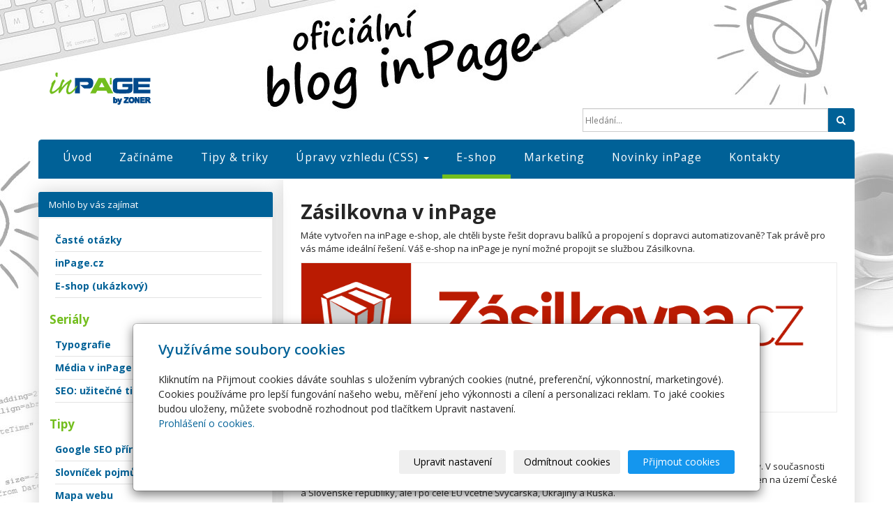

--- FILE ---
content_type: text/html; charset=utf-8
request_url: https://blog.inpage.cz/inpage/zasilkovna-v-inpage/
body_size: 10864
content:
<!DOCTYPE html>
<html lang="cs">
<head>
  <meta charset="utf-8">
  <!--[if IE]>
  <meta http-equiv="X-UA-Compatible" content="IE=edge,chrome=1">
  <![endif]-->
  <meta name="viewport" content="width=device-width, initial-scale=1">
          <meta name="description" content="Zásilkovna v inPage   
Máte vytvořen na inPage e-shop, ale chtěli byste řešit dopravu balíků a propojení s dopravci automatizovaně? Tak právě pro vás máme...">
      <meta name="robots" content="all">
  <meta name="generator" content="inPage">
  <meta name="template" content="ONE">
    
          <meta name="copyright" content="ZONER a.s.#Nové sady 18">
      <meta name="author" content="ZONER a.s.#Nové sady 18">
    
        <meta property="og:title" content="Zásilkovna v inPage">

    <meta property="og:description" content="Zásilkovna v inPage   
Máte vytvořen na inPage e-shop, ale chtěli byste řešit dopravu balíků a propojení s dopravci automatizovaně? Tak právě pro vás máme...">

<meta property="og:type" content="website">
<meta property="og:url" content="https://blog.inpage.cz/inpage/zasilkovna-v-inpage/">

    <meta property="og:image" content="https://blog.inpage.cz/obrazek/3/zasilkovna-png/">

          <meta name="google-site-verification" content="9foAP2PdN2nMb0gBxIeXNCZUTrITnuND04zl3nrZEdg">
    
    <title>Zásilkovna v inPage</title>

          <link rel="shortcut icon" href="https://blog.inpage.cz/favicon.ico">
      <link rel="apple-touch-icon" href="https://blog.inpage.cz/favicon.ico" />
    
          <link rel="alternate" title="RSS - inPage - webové stránky a webhosting snadno a rychle"
            href="https://blog.inpage.cz/rss.xml"
            type="application/rss+xml">
    
    
    <link type="text/css" rel="stylesheet" href="/vendor/fontawesome-4.7/css/font-awesome.min.css">
    <link type="text/css" rel="stylesheet" media="screen" href="/vendor/blueimp-gallery/css/blueimp-gallery.min.css">
    <link type="text/css" rel="stylesheet" media="screen" href="/vendor/blueimp-bootstrap-image-gallery/css/bootstrap-image-gallery.min.css">

          <link type="text/css" rel="stylesheet" media="screen" href="/assets/theme13/css/main.css?v=20210103">
      <link rel="stylesheet" type="text/css" media="screen" href="/assets/filter-colors.css?v=20210103">
      <link rel="stylesheet" type="text/css" media="screen" href="/assets/sections.css?v=20210103">
      <link rel="stylesheet" type="text/css" media="screen" href="/assets/theme13/sections.css?v=20210103">
      <link rel="stylesheet" type="text/css" media="screen" href="/styl/1/">

      
        <link rel="stylesheet" type="text/css" media="print" href="/styl/2/">
          <link rel="stylesheet" type="text/css" media="screen" href="/styl/3/">
    
    <script type="text/javascript" src="/vendor/jquery/dist/jquery.min.js"></script>
    <script type="text/javascript" src="/vendor/jquery-match-height/jquery.matchHeight-min.js"></script>
    <script type="text/javascript" src="/vendor/bootstrap-3.4/dist/js/bootstrap.min.js"></script>
    <script type="text/javascript" src="/vendor/blueimp-gallery/js/jquery.blueimp-gallery.min.js"></script>
    <script type="text/javascript" src="/vendor/blueimp-bootstrap-image-gallery/js/bootstrap-image-gallery.min.js"></script>
    <script type="text/javascript" src="/vendor/images-loaded/imagesloaded.pkgd.min.js"></script>
    <script type="text/javascript" src="/vendor/magic-grid/dist/magic-grid.min.js"></script>

    <script type="text/javascript" src="/assets/theme13/js/main.js?v=20210103"></script>
    <script type="text/javascript" src="/assets/js/magicgrid.js?v=20220517"></script>
    <script type="text/javascript" src="/assets/js/dynamic.js?v=20220131"></script>

                <link href="/assets/cookies/css/main-3.4.css" rel="stylesheet" type="text/css" media="screen">
    
    <script src="/assets/cookies/js/main.js?v=20210103"></script>

    <script type="text/javascript">
        window.ca = JSON.parse('{"necessary":1,"functional":0,"performance":0,"marketing":0}');
    </script>
        
        <script type="text/javascript">
        !function(f,b,e,v,n,t,s)
        {if(f.fbq)return;n=f.fbq=function(){n.callMethod?
            n.callMethod.apply(n,arguments):n.queue.push(arguments)};
            if(!f._fbq)f._fbq=n;n.push=n;n.loaded=!0;n.version='2.0';
            n.queue=[];t=b.createElement(e);t.async=!0;
            t.src=v;s=b.getElementsByTagName(e)[0];
            s.parentNode.insertBefore(t,s)}(window, document,'script',
            'https://connect.facebook.net/en_US/fbevents.js');
                fbq('consent', 'revoke');
                fbq('init', '439186953517571');
        fbq('track', 'PageView');
    </script>
            <script type="text/javascript" src="https://www.google.com/recaptcha/api.js?hl=cs" async defer></script>
    <script>
    window.dataLayer = window.dataLayer || [];
    function gtag(){dataLayer.push(arguments);}

    gtag('consent', 'default', {
        'analytics_storage': 'denied',
        'ad_storage': 'denied',
        'ad_user_data': 'denied',
        'ad_personalization': 'denied'
    });

    gtag('js', new Date());
</script>
<!-- Google Analytics -->
<script async src="https://www.googletagmanager.com/gtag/js?id=G-E4RT3VX7SZ"></script>
<script>
            gtag('config', 'G-E4RT3VX7SZ');
    
    
    </script>


                <!-- Google Tag Manager -->
    <script>
        (function (w, d, s, l, i) {
            w[l] = w[l] || [];
            w[l].push({'gtm.start': new Date().getTime(), event: 'gtm.js'});
            var f = d.getElementsByTagName(s)[0], j = d.createElement(s), dl = l != 'dataLayer' ? '&l=' + l : '';
            j.async = true;
            j.src = '//www.googletagmanager.com/gtm.js?id=' + i + dl;
            f.parentNode.insertBefore(j, f);
        })(window, document, 'script', 'dataLayer', 'GTM-TQJHLGS');
    </script>
            </head>

<body id="article-427214" class="frontend template13 article-detail rubric-48363">

    

    
  <header>
    <div class="container">
      <div class="row">
                                          <div class="col-xs-12 col-sm-3 col-md-4 ">
                                            <p id="logo">
                          <a title="inPage - webové stránky a webhosting snadno a rychle"
                             href="/">
                              <img src="/obrazek/3/logo-inpage-by-zoner-png/" alt="inPage - webové stránky a webhosting snadno a rychle">
                          </a>
                      </p>
                  </div>
                                <div class="col-xs-12 col-sm-9 col-md-8" id="topbar">
          <div class="row">
                              <div class="col-sm-5 " id="topcart">
                    <div class="form-group">
  <div class="input-group">
    <div id="cartsum">
                    0 Kč bez DPH          </div>
    <div class="input-group-btn">
      <a class="btn btn-default icon nav-icon-btn" href="/kosik/" title="Košík">
        <i class="fa fa-shopping-cart"></i>
              </a>
    </div>
  </div>
</div>                </div>
              
                            <div class="topbar_account col-sm-2 col-md-1" id="topcart">
                  <button type="button" class="btn btn-default" data-toggle="modal" data-target="#userModal" title="Uživatelský účet">
                      <i class="fa fa-user-circle" aria-hidden="true"></i>
                  </button>
              </div>
              
                              <div class="col-sm-5 col-md-6">
                  <form id="form-search" role="search" method="get"
                        action="/vyhledavani/">
                    <div class="form-group ">
                                            <div class="input-group">
                        <input name="q" type="text" class="form-control"
                               placeholder="Hledání...">

                        <div class="input-group-btn">
                          <button type="submit" class="btn btn-default"
                                  title="Hledat"><i
                              class="fa fa-search"></i><span
                              class="sr-only">Hledat</span></button>
                        </div>
                      </div>
                    </div>
                  </form>
                </div>
                        </div>
        </div>

          
      </div>
    </div>

  </header>
  <nav class="navbar navbar-default navbar-static-top">
    <div class="container">
      <div class="navbar-header">
        <button type="button" class="navbar-toggle" data-toggle="collapse" data-target=".navbar-collapse"><i
            class="fa fa-fw fa-bars"></i> Menu
        </button>
      </div>
      <div class="navbar-collapse collapse">
        <ul id="list-navbar" class="nav navbar-nav level1 " role="menu">
                                        
              <li id="menu-item-240432">
                                      <a href="/">
                        Úvod                    </a>

                                </li>
                            
              <li id="menu-item-240425">
                                      <a href="/rubrika/zaciname-s-inpage/">
                        Začínáme                    </a>

                                </li>
                            
              <li id="menu-item-240423">
                                      <a href="/rubrika/tipy-triky/">
                        Tipy &amp; triky                    </a>

                                </li>
                            
              <li id="menu-item-240426" class="dropdown">
                  
                    <a href="/rubrika/hrajeme-si-s-css/" class="dropdown-toggle"
                       data-toggle="dropdown">
                        Úpravy vzhledu (CSS) <span class="caret"></span>
                    </a>
                    <ul class="dropdown-menu level2" role="menu">
                                                  <li id="submenu-item-240434">
                            <a href="/inpage/css-uzivatelske-zaklady/">CSS – uživatelské základy</a>
                          </li>
                                                  <li id="submenu-item-409702">
                            <a href="/rubrika/sablona-aurora/">Šablona AURORA</a>
                          </li>
                                                  <li id="submenu-item-368387">
                            <a href="/rubrika/sablona-kyra/">Šablona KYRA</a>
                          </li>
                                                  <li id="submenu-item-262039">
                            <a href="/rubrika/sablona-hanami/">Šablona HANAMI</a>
                          </li>
                                                  <li id="submenu-item-240437">
                            <a href="/rubrika/sablona-one-a-slide/">Šablona ONE a SLIDE</a>
                          </li>
                                                  <li id="submenu-item-240429">
                            <a href="/rubrika/sablona-eris/">Šablona ERIS</a>
                          </li>
                                            </ul>
                                </li>
                            
              <li id="menu-item-327543" class="active">
                                      <a href="/rubrika/e-shop/">
                        E-shop                    </a>

                                </li>
                            
              <li id="menu-item-327544">
                                      <a href="/rubrika/marketing/">
                        Marketing                    </a>

                                </li>
                            
              <li id="menu-item-240422">
                                      <a href="/rubrika/novinky-inpage/">
                        Novinky inPage                    </a>

                                </li>
                            
              <li id="menu-item-240436">
                                      <a href="/inpage/kontakty/">
                        Kontakty                    </a>

                                </li>
                    </ul>
      </div>
    </div>
  </nav>

    
  <div id="content" class="container">
    <div class="row">

              <main
        class="col-xs-12 col-sm-12 col-md-8 col-md-push-4 col-lg-9 col-lg-push-3">

          
<div id="mainContent">
    <div class="">
                        <h1>Zásilkovna v inPage</h1>
<p>Máte vytvořen na inPage e-shop, ale chtěli byste řešit dopravu balíků a propojení s dopravci automatizovaně? Tak právě pro vás máme ideální řešení. Váš e-shop na inPage je nyní možné propojit se službou Zásilkovna.</p>
<p><img src="/obrazek/3/zasilkovna-motiv-png/" alt="Zásilkovna - motiv.png" title="Zásilkovna - motiv.png" style="border-style: solid; border-width: 1px;" width="100%" /></p>
<h2>O službě Zásilkovna</h2>
<p>Zásilkovna.cz je česká přepravní společnost, poskytující komplexní logistické služby pro internetové obchody. V současnosti službu využívá tisíce e-shopů z Česka i zahraničí. Zásilkovna disponuje více než 4000 výdejních míst, a to nejen na území České a Slovenské republiky, ale i po celé EU včetně Švýcarska, Ukrajiny a Ruska.</p>
<p>Při nákupu zboží v internetovém obchodě si zákazník může zvolit jedno z výdejních míst a přepravce ho tam během několika dnů doručí. Výdejní místa slouží i pro reklamace, či vrácení zakoupeného zboží.</p>
<p>Mimo to služba Zásilkovna umožňuje i doručení zásilek na konkrétní adresu. Pro doručení využívá vybraných dopravců, které vybírá podle nejnižší ceny za doručení vašeho balíku.</p>
<p>Provozovatel e-shopu má naopak výraznou úsporu času a nákladů spojených s přepravou zásilek svým zákazníkům. O vše se postará služba <a href="https://www.zasilkovna.cz/" target="_blank" rel="noopener"><strong>zásilkovna.cz</strong></a></p>
<h2>Registrace do služby zásilkovna</h2>
<p>Aby bylo možné váš e-shop propojit se službou Zásilkovna, je nutné se do služby registrovat a vytvořit si zde účet.</p>
<p>Registraci do služby provedete přímo na webu <strong><a href="https://www.zasilkovna.cz/" target="_blank" rel="noopener">zasilkovna.cz</a></strong>. Pro registraci do služby je nutné uvést i fakturační adresu a bankovní spojení.</p>
<p>Ke schválení standardního účtu dochází během tří dnů od vyplnění fakturační adresy a odesílatele.</p>
<p>Po schválení účtu se přihlásíte do <strong><a href="https://client.packeta.com/" target="_blank" rel="noopener">administrace zásilkovny</a></strong>, kde máte k dispozici kompletní správu vašich zásilek a uživatelského nastavení.</p>
<h2>Zásilkovna v e-shopu na inPage</h2>
<h3>Propojení Zásilkovny s e-shopem</h3>
<p>K propojení služby zásilkovna a e-shopu na inPage slouží klíč API&nbsp; a k němu vázané heslo API. Tyto údaje najdete v administraci služby Zásilkovna v sekci <strong>Klientská podpora</strong>.</p>
<p><a href="/obrazek/3/zasilkovna-klientska-podpora-png/" class="thickbox"><img src="/obrazek/2/zasilkovna-klientska-podpora-png/" alt="zásilkovna - klientská podpora.png" title="zásilkovna - klientská podpora.png" style="display: block; margin-left: auto; margin-right: auto;" width="520" height="176" /></a></p>
<p>Klíč API a heslo API si vykopírujte a vložte do administrace vašeho webu. Sekce <strong>Eshop →</strong> Dopravci - napojení → záložka <b>Dopravce Zásilkovna.</b></p>
<p><a href="/obrazek/3/nastaveni-zasilkovny2-png/" class="thickbox"></a><span class="mce-nbsp-wrap" contenteditable="false">&nbsp;</span><a href="/obrazek/3/nastaveni-zasilkovny4-png/" class="thickbox"><img src="/obrazek/2/nastaveni-zasilkovny4-png/" alt="nastavení zásilkovny4.png" title="nastavení zásilkovny4.png" style="display: block; margin-left: auto; margin-right: auto;" width="520" height="291" /></a></p>
<p>Vyberte si <strong>region výdejních míst</strong> Zásilkovny a <strong>region doručení na adresu</strong>. Tyto informace se následně budou zobrazovat v objednávce vašeho e-shopu. K dispozici jsou výdejní místa Zásilkovny pro Českou a Slovenskou republiku.</p>
<ul>
<li><strong>Podpora výdejních míst Zásilkovny</strong> - &nbsp;nastavte si v jakých zemích bude možné zásilku vyzvednout na pobočkách Zásilkovny.</li>
<li><strong>Podpora Doručení na adresu</strong> – nastavte si, v jakých zemích bude umožněno doručení na adresu vybranými dopravci.</li>
</ul>
<p><br />Poté stačí kliknout na <strong>uložit</strong> a propojení vašeho e-shopu se službou Zásilkovna je hotovo.</p>
<h3>Nastavení Zásilkovny jako dopravy</h3>
<p>Pro nasazení služby zásilkovna do objednávky vašeho e-shopu je třeba ještě tuto službu nastavit ve výběru dopravy.</p>
<p>V sekci <strong>/Doprava/ </strong>máte nyní možnost pro jednotlivé varianty dopravy vybrat automatické napojení na dopravce. Můžete si tak vybrat konkrétního dopravce - <strong>Zásilkovna</strong> a konkrtétní formu dopravy (výdejní místo, dopravce).</p>
<p><a href="/obrazek/3/zasilkovna-napojeni-na-dopravu-png-257/" class="thickbox"><img src="/obrazek/2/zasilkovna-napojeni-na-dopravu-png-257/" alt="zásilkovna - napojení na dopravu.png" title="zásilkovna - napojení na dopravu.png" style="display: block; margin-left: auto; margin-right: auto;" width="520" height="479" /></a></p>
<p style="text-align: center;"><span style="font-size: 8pt;">Podrobnější instrukce k nastavení dopravy a platby naleznete v našem článku <a href="/inpage/nastaveni-dopravy-a-platby/" target="_blank" rel="noopener"><strong>Nastavení dopravy a platby</strong></a></span>.</p>
<h3>Správa on-line zásilek</h3>
<p>V administraci vašeho e-shopu přibyla ještě jedna nová funkce, a to je správa on-line zásilek. Naleznete ji v sekci <strong>/Eshop/</strong> pod položkou <strong>Online zásilky. </strong></p>
<p>Pod danou položkou se skrývá kompletní přehled o vašich online zásilkách, kde zároveň můžete upravovat stav zásilky, či tisknout štítky na balíky. Více o této nové funkci se dozvíte v našem článku <a href="/inpage/sprava-online-zasilek" target="_blank" rel="noopener"><strong>Správa online zásilek</strong></a>.</p>
<h2>Závěrem</h2>
<p>Služba Zásilkovna je první vlaštovkou, kterou chceme předznamenat další rozvoj e-shopu na inPage. Plánujeme postupně přidávat další možnosti dopravy a další důležité funkcionality, abychom vám správu e-shopu na inPage co nejvíce usnadnili.</p>
<p>Budeme rádi za jakoukoli zpětnou vazbu a věcné připomínky k vývoji našich služeb. Chtěli bychom, abyste si i vy určovali, jaké nové funkcionality byste v e-shopu na inPage rádi viděli.</p>
<p><strong>Napište nám do komentáře</strong>, jaké možnosti dopravy byste si na svém e-shopu přáli a jaké nové funkcionality byste chtěli do e-shopu přidat.</p>    </div>

    
    
            <div class="signature-content ">
                                    <p class="podpis"><strong>Tým inPage</strong> <br /><small>info@inpage.cz</small></p>
<div style="text-align: center; margin-bottom: 20px;"><a href="https://www.inpage.cz/" target="_blank" rel="noopener"><img class="img-responsive" src="/obrazek/3/banner-inpage-retar-970-310-02-jpg/" title="Web s doménou ZDARMA" alt="Web s doménou ZDARMA" width="970" height="310" /></a></div>        </div>
    </div>

<a id="comments"></a>

<div class="comment-content ">
    
                                    <div class="panel panel-primary">

  <div class="panel-heading">
    <h3 class="panel-title" id="comments">Přidat komentář</h3>
  </div>

  <div class="panel-body">
    <form action="" method="post" class="form-horizontal" enctype="multipart/form-data">

      <div class="form-group required">
        <label class="col-sm-3 control-label" for="author"><span class="asterisk">*</span>Jméno:</label>
        <div class="col-sm-8">
                            <input type="text" name="author" id="author" value="" class="form-control text" size="30" maxlength="128" placeholder="*Jméno">                    </div>
      </div>

      <div class="form-group">
        <label class="col-sm-3 control-label" for="email">E-mail:</label>
        <div class="col-sm-8">
                            <input type="email" name="email" id="email" value="" class="form-control text" size="30" maxlength="128" placeholder="E-mail">                    </div>
      </div>

      <div class="form-group required">
        <label class="col-sm-3 control-label" for="title"><span class="asterisk">*</span>Nadpis:</label>
        <div class="col-sm-8"><input type="text" name="title" id="title" value="" class="form-control text" size="30" maxlength="128"></div>
      </div>

      <div class="form-group required">
        <label class="col-sm-3 control-label" for="body"><span class="asterisk">*</span>Zpráva:</label>
        <div class="col-sm-8"><textarea name="body" id="body" class="form-control text" rows="7" cols="45"></textarea></div>
      </div>

      
      
                    <div class="form-group ">
                                <div class="col-sm-3"></div>
                <div class="col-sm-8 g-recaptcha" data-sitekey="6LdKoCEUAAAAAOqZJKQRHU-ZQRF6EhdybieFSSSb"></div>
            </div>
        
        <div class="form-group">
            <div class="col-sm-3">
            </div>
            <div class="col-sm-8">
                <input type="submit" name="submit" id="submit" value="Odeslat" class="btn btn-primary button">            </div>
        </div>

      
      <div>
        <input type="hidden" name="is_comment" value="1" id="is_comment">                      </div>

    </form>
  </div>
</div>
            
                        <h2 class="subtitle">Přehled komentářů</h2>
                                    </div>
                      <div class="modal fade" id="addBasketModal" tabindex="-1" role="dialog" aria-labelledby="addBasketLabel"
                 aria-hidden="true">
              <div class="modal-dialog">
                <div class="modal-content">
                  <div class="modal-header">
                    <button type="button" class="close" data-dismiss="modal"><span
                        aria-hidden="true">&times;</span><span
                        class="sr-only">Zavřít</span></button>
                    <h4 class="modal-title"
                        id="addBasketLabel">Vložení zboží do košíku</h4>
                  </div>
                  <div class="modal-body">
                    <div role="alert" class="alert alert-success">
                        Produkt byl úspěšně vložen do <a href="/kosik/" class="alert-link">košíku</a>                    </div>
                    <div class="row">
                      <div class="col-xs-12 col-sm-6 col-md-6 col-lg-4">
                        <a id="addBasketModalImage" class="link-thumbnail" title="" href=""></a>
                      </div>
                      <div class="col-xs-12 col-sm-6 col-md-6 col-lg-7">
                        <h2 id="addBasketModalTitle" class="subtitle" style="">&nbsp;</h2>

                        <p id="addBasketModalVariant" class="description"></p>
                        <dl class="price">
                          <dt>Cena:</dt>
                          <dd id="addBasketModalPrice"></dd>
                        </dl>
                      </div>
                    </div>
                  </div>
                  <div class="modal-footer">
                    <a class="btn btn-primary"
                       href="/kosik/">Zobrazit košík</a>
                    <button type="button" class="btn btn-default"
                            data-dismiss="modal">Zpět do obchodu</button>
                  </div>
                </div>
              </div>
            </div>

            <div class="modal fade" id="addBasketModalError" tabindex="-1" role="dialog"
                 aria-labelledby="addBasketLabelError" aria-hidden="true">
              <div class="modal-dialog">
                <div class="modal-content">
                  <div class="modal-header">
                    <button type="button" class="close" data-dismiss="modal"><span
                        aria-hidden="true">&times;</span><span
                        class="sr-only">Zavřít</span></button>
                    <h4 class="modal-title"
                        id="addBasketLabelError">Vložení zboží do košíku</h4>
                  </div>
                  <div class="modal-body">
                    <div role="alert" class="alert alert-danger">
                        Vložení produktu do košíku selhalo                    </div>
                  </div>
                  <div class="modal-footer">
                    <button type="button" class="btn btn-default"
                            data-dismiss="modal">Zpět do obchodu</button>
                  </div>
                </div>
              </div>
            </div>
          
      </main>

                    <aside class="col-xs-12 col-sm-12 col-md-4 col-md-pull-8 col-lg-3 col-lg-pull-9">
                <div id="panel-custom-1" class="panel panel-primary ">
                <div class="panel-heading">
            <h3 class="panel-title">Mohlo by vás zajímat</h3>
        </div>
        <div class="panel-body">
            <ul id="list">
<li><a title="Časté otázky" href="/inpage/faq/">Časté otázky</a></li>
<li><a title="inPage.cz" href="https://www.inpage.cz/" target="_blank" rel="noopener">inPage.cz</a></li>
<li><a title="E-shop (ukázkový)" href="/eshop/">E-shop (ukázkový)</a></li>
</ul>
<h3>Seriály</h3>
<ul id="list">
<li><a title="Typografické hříchy" href="/rubrika/typografie/">Typografie</a></li>
<li><a title="Média v inPage" href="/rubrika/media-v-inpage/">Média v inPage</a></li>
<li><a title="SEO: užitečné tipy" href="/rubrika/seo-uzitecne-tipy/">SEO: užitečné tipy</a></li>
</ul>
<h3>Tipy</h3>
<ul id="list">
<li><a title="Google SEO příručka" href="/soubor/prirucka-od-google-zaciname-s-optimalizaci-pro-vyhledavace-pdf/">Google SEO příručka</a></li>
<li><a title="Slovníček pojmů" href="/inpage/slovnicek-pojmu/">Slovníček pojmů</a></li>
<li><a title="Mapa webu" href="/mapa-webu/">Mapa webu</a></li>
</ul>
<p></p>        </div>
    </div>



    <div id="panel-custom-2" class="panel panel-primary ">
                <div class="panel-heading">
            <h3 class="panel-title">Sledujte nás</h3>
        </div>
        <div class="panel-body">
            <div style="text-align:center;">
  <h3>Facebook</h3>
  <!-- ------------- FACEBOOK PLUGIN ----------- -->
  <div id="fb-root"></div>
  <script>(function (d, s, id) {
      var js, fjs = d.getElementsByTagName(s)[0];
      if (d.getElementById(id)) return;
      js = d.createElement(s);
      js.id = id;
      js.src = "//connect.facebook.net/cs_CZ/sdk.js#xfbml=1&version=v2.3";
      fjs.parentNode.insertBefore(js, fjs);
    }(document, 'script', 'facebook-jssdk'));</script>

  <div class="fb-page" data-href="https://www.facebook.com/inPagecz" data-width="280px" data-height="240px" data-hide-cover="false" data-show-facepile="true" data-show-posts="false">
    <div class="fb-xfbml-parse-ignore">
      <blockquote cite="https://www.facebook.com/inPagecz"><a href="https://www.facebook.com/inPagecz">inPage.cz</a>
      </blockquote>
    </div>
  </div>
  <!-- ------------- //FACEBOOK PLUGIN ----------- -->



  <!-- reklama banner --
  <script type="text/javascript" language="JavaScript" src="//ad.czechia.com/js/68"></script>
  <!-- ************************************* -->




  <div style="clear:both;margin:0 0 20px 0;"></div>

  <!-- ============= floating banner ============= -->

  <script src="/ftp/jquery.sticky.js"></script>

  <script>
    $(document).ready(function () {
      $("#sticker").sticky({
        topSpacing: 0,
        bottomSpacing: 180,

      });
    });


  </script>

  <a href="https://www.inpage.cz/demo/?utm_source=bloginpage&utm_medium=banner&utm_content=14-dni-zdarma&utm_term=300x600&utm_campaign=selfpromo " target="_blank">
    <img src="/obrazek/3/banner-inpage-cerven-2018/" alt="inPage: Vytvořte si rychlé a bezpečné webové stránky">
  </a>

</div> 
<!-- //center -->        </div>
    </div>            </aside>
        
    </div>
  </div>

          <div class="box-custom " id="box-custom-footer">
                    <div class="container">
  <div class="block">
    <h4>inPage</h4>
    <ul>
      <li><a title="Webové stránky" href="https://www.inpage.cz/">Webové stránky</a></li>
      <li><a title="Začínáme s inPage" href="/rubrika/zaciname-s-inpage/">Pro začátečníky</a></li>
      <li><a title="Seznámení s inPage" href="/inpage/zakladni-seznameni/">Seznámení s inPage</a></li>
      <li><a title="Vše o e-shopu" href="/rubrika/e-shop/">E-shop na inPage</a></li>
    </ul>
  </div>
  <div class="block">
    <h4>Webhosting</h4>
    <ul>
      <li><a title="Hosting" href="https://www.czechia.com/webhosting/" target="_blank">Hosting</a></li>
      <li><a title="Serverhosting" href="https://www.zonercloud.cz/technologie/virtualni-datove-centrum/" target="_blank">Serverhosting</a></li>
      <li><a title="Virtuální servery" href="https://www.zonercloud.cz/" target="_blank">Virtuální servery</a></li>
      <li><a title="SSL certifikáty" href="https://www.sslmarket.cz/" target="_blank">SSL certifikáty</a></li>
    </ul>
  </div>
  <div class="block">
    <h4>Domény</h4>
    <ul>
      <li><a title="Domény" href="https://www.czechia.com/domeny/" target="_blank">Domény</a></li>
      <li><a title="Doména CZ" href="https://www.czechia.com/domena/cz/" target="_blank">Doména CZ</a></li>
      <li><a title="Doména EU" href="https://www.czechia.com/domena/eu/" target="_blank">Doména EU</a></li>
      <li><a title="Domény COM" href="https://www.czechia.com/domena/com/" target="_blank">Domény COM</a></li>
    </ul>
  </div>
  <div class="block">
    <h4>Ostatní</h4>
    <ul>
      <li style="margin: 10px 0 10px 0;"><a title="ZONER software" href="http://www.zoner.eu" target="_blank"><img src="/obrazek/3/logo-zoner-png/" alt="" width="100px" /></a></li>
      <li><a title="Najdete nás na ..." href="https://www.facebook.com/inPage.cz" target="_blank"><img src="/obrazek/3/logo-facebook-png" alt="" width="100px" /></a></li>
    </ul>
  </div>
</div>
<!-- //container -->
<p></p>
      </div>
    
          <div id="blueimp-gallery" class="blueimp-gallery blueimp-gallery-controls" data-use-bootstrap-modal="false">
        <div class="slides"></div>
        <h3 class="title">&nbsp;</h3>
        <a class="prev">‹</a>
        <a class="next">›</a>
        <a class="close">×</a>
        <a class="play-pause"></a>
        <ol class="indicator"></ol>
        <div class="modal fade">
          <div class="modal-dialog">
            <div class="modal-content">
              <div class="modal-header">
                <button type="button" class="close" aria-hidden="true">&times;</button>
                <h4 class="modal-title">&nbsp;</h4>
              </div>
              <div class="modal-body next"></div>
              <div class="modal-footer">
                <button type="button" class="btn btn-default pull-left prev"><i
                    class="glyphicon glyphicon-chevron-left"></i> Previous
                </button>
                <button type="button" class="btn btn-primary next">Next <i
                    class="glyphicon glyphicon-chevron-right"></i></button>
              </div>
            </div>
          </div>
        </div>
      </div>
    
            <div class="modal fade" tabindex="-1" id="userModal" role="dialog" aria-labelledby="userLabel" aria-hidden="true">
            <div class="modal-dialog">
                <div class="modal-content">
                    <div class="modal-header">
                        <button type="button" class="close" data-dismiss="modal"><span
                                    aria-hidden="true">&times;</span><span
                                    class="sr-only">Zavřít</span></button>
                        <h4 class="modal-title" id="userLabel">Můj účet</h4>
                    </div>
                                            <div id="user-flash" style="padding: 10px 15px 0 15px">
                                                    </div>
                        <form method="post" action="/render/login" id="user-form" role="form">
                            <div class="modal-body">
                                <div class="form-group required">
                                    <label for="user_login">E-mail</label>:
                                    <input type="email" name="user_login" id="user_login" value="@" class="form-control" required="1">                                </div>
                                <div class="form-group required">
                                    <label for="user_password">Heslo</label>:
                                    <div class="input-group">
                                        <input type="password" name="user_password" id="user_password" value="" class="form-control" required="1">                                        <span class="input-group-addon visible-link"><i class="fa fa-eye" aria-hidden="true"></i></span>
                                    </div>
                                </div>
                            </div>
                            <div class="modal-footer">
                                                                    <a href="/registrace-uzivatele" class="btn btn-link">
                                        Nová registrace                                    </a>
                                                                <button type="button" class="btn btn-link" id="password-back-button">
                                    Zapomenuté heslo?                                </button>
                                <button type="submit" class="btn btn-primary" id="user-login-button">
                                    Přihlásit se                                </button>
                            </div>
                        </form>
                        <form method="post" action="/render/password" id="password-form" role="form" style="display: none">
                            <div class="modal-body">
                                <div class="form-group required">
                                    <label for="user_login">E-mail</label>:
                                    <input type="email" name="user_login" id="user_login" value="@" class="form-control" required="1">                                </div>
                                <div class="form-group required">
                                    <label for="captcha_id" style="display: block">Kontrolní kód:</label>                                    <input type="text" name="captcha_id" id="captcha_id" value="" class="form-control" size="5" required="1" maxlength="5" autocomplete="off" style="width: 50%; display: inline">                                    <img src="/captcha/16377" id="captcha-img" alt=""/>
                                    <input type="hidden" name="token" value="16377" id="token">                                </div>
                            </div>
                            <div class="modal-footer">
                                                                    <a href="/registrace-uzivatele" class="btn btn-link">
                                        Nová registrace                                    </a>
                                                                <button type="button" class="btn btn-link" id="user-back-button">
                                    Přihlásit se                                </button>
                                <button type="submit" class="btn btn-primary" id="user-password-button">
                                    Přeposlat heslo                                </button>
                            </div>
                        </form>
                                    </div>
            </div>
        </div>
    
  <div id="imp"></div>
  <script type="text/javascript">
    var e = document.createElement("img");
    e.src = "/render/imp/";
    e.width = "1";
    e.height = "1";
    e.alt = "Hit counter";
    document.getElementById("imp").appendChild(e);

    $(document).ready(function () {
      var hash = window.location.hash;
      var parts = hash.split("-");
      if (parts[0] === "#comment") {
        var selector = "h3" + parts[0] + "-" + parts[1];
        $(selector).parents(".subcomments").show();
        $(selector).parents(".subcomments").prev().find("a:contains('Zobrazit odpovědi')").text("Skrýt odpovědi");
        $(document).scrollTop($(parts[0] + "-" + parts[1]).offset().top - ($(window).height() - $(parts[0] + "-" + parts[1]).parent().outerHeight(true)) / 2); // Scroll to comment
      }

      $(".showanswer").on('click', function () {
        $(this).parent().parent().parent().next().toggle();
        if ($(this).text() == 'Zobrazit odpovědi') {
          $(this).text("Skrýt odpovědi");
        } else {
          $(this).text("Zobrazit odpovědi");
        }
      });
    });
  </script>

    
    
        <div class="modal" id="cookiesModal" data-keyboard="false" aria-labelledby="cookiesModalLabel" style="display: none" aria-modal="true" role="dialog">
        <div class="modal-dialog modal-lg modal-dialog-centered modal-cookies">
            <div class="modal-content">
                <div class="modal-header">
                    <h2 class="modal-title" id="cookiesModalLabel">
                        Využíváme soubory cookies                    </h2>
                    <button type="button" class="close" data-dismiss="modal" data-bs-dismiss="modal" aria-label="Zavřít" id="closeModalButton" style="display: none">
                        <span class="button-close" aria-hidden="true"></span>
                    </button>
                </div>
                <div class="modal-body">
                    <div class="container-fluid" id="mainWindow">
                        <p class="cookies-text">
                            Kliknutím na Přijmout cookies dáváte souhlas s uložením vybraných cookies (nutné, preferenční, výkonnostní, marketingové). Cookies používáme pro lepší fungování našeho webu, měření jeho výkonnosti a cílení a personalizaci reklam. To jaké cookies budou uloženy, můžete svobodně rozhodnout pod tlačítkem Upravit nastavení.                            <br><a class="cookies-statement" href="https://www.inpage.cz/zasady-zpracovani-osobnich-udaju" target="_blank">Prohlášení o cookies.</a>
                        </p>
                    </div>
                    <div class="container-fluid" id="settingsWindow" style="display: none;">
                        <p class="cookies-text">Využíváme soubory cookies a další technologie pro lepší uživatelský zážitek na webu. Následující kategorie můžete povolit či zakázat a svůj výběr uložit.</p>
                        <div class="cookies-info">
                            <div class="cookies-option">
                                <button class="button-more">
                                    <span class="button-more-icon"></span>
                                    <span class="button-more-title">Nutné</span>
                                </button>
                                <div class="custom-control custom-switch form-check form-switch">
                                    <input type="checkbox" class="custom-control-input form-check-input" name="necessaryCheckbox" id="necessaryCheckbox" value="1" checked disabled>
                                    <label class="custom-control-label form-check-label" for="necessaryCheckbox">Povoleno</label>
                                </div>
                            </div>
                            <div class="cookies-details" style="display: none;">
                                <p>Tyto cookies jsou nezbytné pro zajištění základní funkčnosti webových stránek.</p>
                            </div>
                        </div>
                        <div class="cookies-info">
                            <div class="cookies-option">
                                <button class="button-more">
                                    <span class="button-more-icon"></span>
                                    <span class="button-more-title">Preferenční</span>
                                </button>
                                <div class="custom-control custom-switch form-check form-switch">
                                    <input type="checkbox" class="custom-control-input form-check-input" name="functionalCheckbox" id="functionalCheckbox" value="1">
                                    <label class="custom-control-label form-check-label" for="functionalCheckbox">
                                        <span class="label-off">Zakázáno</span>
                                        <span class="label-on">Povoleno</span>
                                    </label>
                                </div>
                            </div>
                            <div class="cookies-details" style="display: none;">
                                <p>Preferenční cookies slouží pro zapamatování nastavení vašich preferencí pro příští návštěvu.</p>
                            </div>
                        </div>
                        <div class="cookies-info">
                            <div class="cookies-option">
                                <button class="button-more">
                                    <span class="button-more-icon"></span>
                                    <span class="button-more-title">Výkonnostní</span>
                                </button>
                                <div class="custom-control custom-switch form-check form-switch">
                                    <input type="checkbox" class="custom-control-input form-check-input" name="performanceCheckbox" id="performanceCheckbox" value="1">
                                    <label class="custom-control-label form-check-label" for="performanceCheckbox">
                                        <span class="label-off">Zakázáno</span>
                                        <span class="label-on">Povoleno</span>
                                    </label>
                                </div>
                            </div>
                            <div class="cookies-details" style="display: none;">
                                <p>Výkonnostní cookies monitorují výkon celého webu.</p>
                            </div>
                        </div>
                        <div class="cookies-info">
                            <div class="cookies-option">
                                <button class="button-more">
                                    <span class="button-more-icon"></span>
                                    <span class="button-more-title">Marketingové</span>
                                </button>
                                <div class="custom-control custom-switch form-check form-switch">
                                    <input type="checkbox" class="custom-control-input form-check-input" name="marketingCheckbox" id="marketingCheckbox" value="1">
                                    <label class="custom-control-label form-check-label" for="marketingCheckbox">
                                        <span class="label-off">Zakázáno</span>
                                        <span class="label-on">Povoleno</span>
                                    </label>
                                </div>
                            </div>
                            <div class="cookies-details" style="display: none;">
                                <p>Marketingové a reklamní cookies se využívají k měření a analýze webu.</p>
                            </div>
                        </div>
                    </div>
                </div>
                <div class="modal-footer">
                    <button type="button" id="allowChoiceButton" class="btn btn-outline-secondary" style="display: none;">Uložit vybrané</button>
                    <button type="button" id="switchWindowButton" class="btn btn-outline-secondary">Upravit nastavení</button>
                    <button type="button" id="rejectAllButton" class="btn btn-outline-secondary">Odmítnout cookies</button>
                    <button type="button" id="allowAllButton" class="btn btn-primary">Přijmout cookies</button>
                </div>
            </div>
        </div>
    </div>
    <div class="cookies-settings-btn active" id="snippetWindow" style="display: none" >
        <button class="cookies-settings-btn__open openModalButton" aria-label="Open cookies settings">
            <span class="cookies-settings-btn__open-label">Nastavení cookies</span>
        </button>

        <button class="cookies-settings-btn__dismiss" id="closeSnippetButton" type="button" aria-label="Zavřít">
            <span class="cookies-settings-btn__dismiss-icon" aria-hidden="true"></span>
        </button>
    </div>
    <script>
        (function($) {
            "use strict"; // Start of use strict

            $(document).ready(function() {
                $('#cookiesModal').cookiesAgreement({
                    name: 'cookie-ag',
                    layout: 'bar',
                    redirect: true,
                    button: true,
                    callbacks: {
                        modal: {
                            open: function (options, close) {
                                                                $('#cookiesModal').modal({
                                    backdrop: options.layout === 'window' ? 'static' : false,
                                    keyboard: close
                                });
                                                            },
                            close: function () {
                                                                $('#cookiesModal').modal('hide');
                                                            },
                            button: function () {
                                                                $('#cookiesModal').on('hide.bs.modal', function () {
                                    $('#snippetWindow').addClass('active');
                                });
                                                            },

                        }
                    }
                });
            });
        })(jQuery); // End of use strict
    </script>

    
    </body>
</html>


--- FILE ---
content_type: text/html; charset=utf-8
request_url: https://www.google.com/recaptcha/api2/anchor?ar=1&k=6LdKoCEUAAAAAOqZJKQRHU-ZQRF6EhdybieFSSSb&co=aHR0cHM6Ly9ibG9nLmlucGFnZS5jejo0NDM.&hl=cs&v=9TiwnJFHeuIw_s0wSd3fiKfN&size=normal&anchor-ms=20000&execute-ms=30000&cb=uxlyerfzno8v
body_size: 49297
content:
<!DOCTYPE HTML><html dir="ltr" lang="cs"><head><meta http-equiv="Content-Type" content="text/html; charset=UTF-8">
<meta http-equiv="X-UA-Compatible" content="IE=edge">
<title>reCAPTCHA</title>
<style type="text/css">
/* cyrillic-ext */
@font-face {
  font-family: 'Roboto';
  font-style: normal;
  font-weight: 400;
  font-stretch: 100%;
  src: url(//fonts.gstatic.com/s/roboto/v48/KFO7CnqEu92Fr1ME7kSn66aGLdTylUAMa3GUBHMdazTgWw.woff2) format('woff2');
  unicode-range: U+0460-052F, U+1C80-1C8A, U+20B4, U+2DE0-2DFF, U+A640-A69F, U+FE2E-FE2F;
}
/* cyrillic */
@font-face {
  font-family: 'Roboto';
  font-style: normal;
  font-weight: 400;
  font-stretch: 100%;
  src: url(//fonts.gstatic.com/s/roboto/v48/KFO7CnqEu92Fr1ME7kSn66aGLdTylUAMa3iUBHMdazTgWw.woff2) format('woff2');
  unicode-range: U+0301, U+0400-045F, U+0490-0491, U+04B0-04B1, U+2116;
}
/* greek-ext */
@font-face {
  font-family: 'Roboto';
  font-style: normal;
  font-weight: 400;
  font-stretch: 100%;
  src: url(//fonts.gstatic.com/s/roboto/v48/KFO7CnqEu92Fr1ME7kSn66aGLdTylUAMa3CUBHMdazTgWw.woff2) format('woff2');
  unicode-range: U+1F00-1FFF;
}
/* greek */
@font-face {
  font-family: 'Roboto';
  font-style: normal;
  font-weight: 400;
  font-stretch: 100%;
  src: url(//fonts.gstatic.com/s/roboto/v48/KFO7CnqEu92Fr1ME7kSn66aGLdTylUAMa3-UBHMdazTgWw.woff2) format('woff2');
  unicode-range: U+0370-0377, U+037A-037F, U+0384-038A, U+038C, U+038E-03A1, U+03A3-03FF;
}
/* math */
@font-face {
  font-family: 'Roboto';
  font-style: normal;
  font-weight: 400;
  font-stretch: 100%;
  src: url(//fonts.gstatic.com/s/roboto/v48/KFO7CnqEu92Fr1ME7kSn66aGLdTylUAMawCUBHMdazTgWw.woff2) format('woff2');
  unicode-range: U+0302-0303, U+0305, U+0307-0308, U+0310, U+0312, U+0315, U+031A, U+0326-0327, U+032C, U+032F-0330, U+0332-0333, U+0338, U+033A, U+0346, U+034D, U+0391-03A1, U+03A3-03A9, U+03B1-03C9, U+03D1, U+03D5-03D6, U+03F0-03F1, U+03F4-03F5, U+2016-2017, U+2034-2038, U+203C, U+2040, U+2043, U+2047, U+2050, U+2057, U+205F, U+2070-2071, U+2074-208E, U+2090-209C, U+20D0-20DC, U+20E1, U+20E5-20EF, U+2100-2112, U+2114-2115, U+2117-2121, U+2123-214F, U+2190, U+2192, U+2194-21AE, U+21B0-21E5, U+21F1-21F2, U+21F4-2211, U+2213-2214, U+2216-22FF, U+2308-230B, U+2310, U+2319, U+231C-2321, U+2336-237A, U+237C, U+2395, U+239B-23B7, U+23D0, U+23DC-23E1, U+2474-2475, U+25AF, U+25B3, U+25B7, U+25BD, U+25C1, U+25CA, U+25CC, U+25FB, U+266D-266F, U+27C0-27FF, U+2900-2AFF, U+2B0E-2B11, U+2B30-2B4C, U+2BFE, U+3030, U+FF5B, U+FF5D, U+1D400-1D7FF, U+1EE00-1EEFF;
}
/* symbols */
@font-face {
  font-family: 'Roboto';
  font-style: normal;
  font-weight: 400;
  font-stretch: 100%;
  src: url(//fonts.gstatic.com/s/roboto/v48/KFO7CnqEu92Fr1ME7kSn66aGLdTylUAMaxKUBHMdazTgWw.woff2) format('woff2');
  unicode-range: U+0001-000C, U+000E-001F, U+007F-009F, U+20DD-20E0, U+20E2-20E4, U+2150-218F, U+2190, U+2192, U+2194-2199, U+21AF, U+21E6-21F0, U+21F3, U+2218-2219, U+2299, U+22C4-22C6, U+2300-243F, U+2440-244A, U+2460-24FF, U+25A0-27BF, U+2800-28FF, U+2921-2922, U+2981, U+29BF, U+29EB, U+2B00-2BFF, U+4DC0-4DFF, U+FFF9-FFFB, U+10140-1018E, U+10190-1019C, U+101A0, U+101D0-101FD, U+102E0-102FB, U+10E60-10E7E, U+1D2C0-1D2D3, U+1D2E0-1D37F, U+1F000-1F0FF, U+1F100-1F1AD, U+1F1E6-1F1FF, U+1F30D-1F30F, U+1F315, U+1F31C, U+1F31E, U+1F320-1F32C, U+1F336, U+1F378, U+1F37D, U+1F382, U+1F393-1F39F, U+1F3A7-1F3A8, U+1F3AC-1F3AF, U+1F3C2, U+1F3C4-1F3C6, U+1F3CA-1F3CE, U+1F3D4-1F3E0, U+1F3ED, U+1F3F1-1F3F3, U+1F3F5-1F3F7, U+1F408, U+1F415, U+1F41F, U+1F426, U+1F43F, U+1F441-1F442, U+1F444, U+1F446-1F449, U+1F44C-1F44E, U+1F453, U+1F46A, U+1F47D, U+1F4A3, U+1F4B0, U+1F4B3, U+1F4B9, U+1F4BB, U+1F4BF, U+1F4C8-1F4CB, U+1F4D6, U+1F4DA, U+1F4DF, U+1F4E3-1F4E6, U+1F4EA-1F4ED, U+1F4F7, U+1F4F9-1F4FB, U+1F4FD-1F4FE, U+1F503, U+1F507-1F50B, U+1F50D, U+1F512-1F513, U+1F53E-1F54A, U+1F54F-1F5FA, U+1F610, U+1F650-1F67F, U+1F687, U+1F68D, U+1F691, U+1F694, U+1F698, U+1F6AD, U+1F6B2, U+1F6B9-1F6BA, U+1F6BC, U+1F6C6-1F6CF, U+1F6D3-1F6D7, U+1F6E0-1F6EA, U+1F6F0-1F6F3, U+1F6F7-1F6FC, U+1F700-1F7FF, U+1F800-1F80B, U+1F810-1F847, U+1F850-1F859, U+1F860-1F887, U+1F890-1F8AD, U+1F8B0-1F8BB, U+1F8C0-1F8C1, U+1F900-1F90B, U+1F93B, U+1F946, U+1F984, U+1F996, U+1F9E9, U+1FA00-1FA6F, U+1FA70-1FA7C, U+1FA80-1FA89, U+1FA8F-1FAC6, U+1FACE-1FADC, U+1FADF-1FAE9, U+1FAF0-1FAF8, U+1FB00-1FBFF;
}
/* vietnamese */
@font-face {
  font-family: 'Roboto';
  font-style: normal;
  font-weight: 400;
  font-stretch: 100%;
  src: url(//fonts.gstatic.com/s/roboto/v48/KFO7CnqEu92Fr1ME7kSn66aGLdTylUAMa3OUBHMdazTgWw.woff2) format('woff2');
  unicode-range: U+0102-0103, U+0110-0111, U+0128-0129, U+0168-0169, U+01A0-01A1, U+01AF-01B0, U+0300-0301, U+0303-0304, U+0308-0309, U+0323, U+0329, U+1EA0-1EF9, U+20AB;
}
/* latin-ext */
@font-face {
  font-family: 'Roboto';
  font-style: normal;
  font-weight: 400;
  font-stretch: 100%;
  src: url(//fonts.gstatic.com/s/roboto/v48/KFO7CnqEu92Fr1ME7kSn66aGLdTylUAMa3KUBHMdazTgWw.woff2) format('woff2');
  unicode-range: U+0100-02BA, U+02BD-02C5, U+02C7-02CC, U+02CE-02D7, U+02DD-02FF, U+0304, U+0308, U+0329, U+1D00-1DBF, U+1E00-1E9F, U+1EF2-1EFF, U+2020, U+20A0-20AB, U+20AD-20C0, U+2113, U+2C60-2C7F, U+A720-A7FF;
}
/* latin */
@font-face {
  font-family: 'Roboto';
  font-style: normal;
  font-weight: 400;
  font-stretch: 100%;
  src: url(//fonts.gstatic.com/s/roboto/v48/KFO7CnqEu92Fr1ME7kSn66aGLdTylUAMa3yUBHMdazQ.woff2) format('woff2');
  unicode-range: U+0000-00FF, U+0131, U+0152-0153, U+02BB-02BC, U+02C6, U+02DA, U+02DC, U+0304, U+0308, U+0329, U+2000-206F, U+20AC, U+2122, U+2191, U+2193, U+2212, U+2215, U+FEFF, U+FFFD;
}
/* cyrillic-ext */
@font-face {
  font-family: 'Roboto';
  font-style: normal;
  font-weight: 500;
  font-stretch: 100%;
  src: url(//fonts.gstatic.com/s/roboto/v48/KFO7CnqEu92Fr1ME7kSn66aGLdTylUAMa3GUBHMdazTgWw.woff2) format('woff2');
  unicode-range: U+0460-052F, U+1C80-1C8A, U+20B4, U+2DE0-2DFF, U+A640-A69F, U+FE2E-FE2F;
}
/* cyrillic */
@font-face {
  font-family: 'Roboto';
  font-style: normal;
  font-weight: 500;
  font-stretch: 100%;
  src: url(//fonts.gstatic.com/s/roboto/v48/KFO7CnqEu92Fr1ME7kSn66aGLdTylUAMa3iUBHMdazTgWw.woff2) format('woff2');
  unicode-range: U+0301, U+0400-045F, U+0490-0491, U+04B0-04B1, U+2116;
}
/* greek-ext */
@font-face {
  font-family: 'Roboto';
  font-style: normal;
  font-weight: 500;
  font-stretch: 100%;
  src: url(//fonts.gstatic.com/s/roboto/v48/KFO7CnqEu92Fr1ME7kSn66aGLdTylUAMa3CUBHMdazTgWw.woff2) format('woff2');
  unicode-range: U+1F00-1FFF;
}
/* greek */
@font-face {
  font-family: 'Roboto';
  font-style: normal;
  font-weight: 500;
  font-stretch: 100%;
  src: url(//fonts.gstatic.com/s/roboto/v48/KFO7CnqEu92Fr1ME7kSn66aGLdTylUAMa3-UBHMdazTgWw.woff2) format('woff2');
  unicode-range: U+0370-0377, U+037A-037F, U+0384-038A, U+038C, U+038E-03A1, U+03A3-03FF;
}
/* math */
@font-face {
  font-family: 'Roboto';
  font-style: normal;
  font-weight: 500;
  font-stretch: 100%;
  src: url(//fonts.gstatic.com/s/roboto/v48/KFO7CnqEu92Fr1ME7kSn66aGLdTylUAMawCUBHMdazTgWw.woff2) format('woff2');
  unicode-range: U+0302-0303, U+0305, U+0307-0308, U+0310, U+0312, U+0315, U+031A, U+0326-0327, U+032C, U+032F-0330, U+0332-0333, U+0338, U+033A, U+0346, U+034D, U+0391-03A1, U+03A3-03A9, U+03B1-03C9, U+03D1, U+03D5-03D6, U+03F0-03F1, U+03F4-03F5, U+2016-2017, U+2034-2038, U+203C, U+2040, U+2043, U+2047, U+2050, U+2057, U+205F, U+2070-2071, U+2074-208E, U+2090-209C, U+20D0-20DC, U+20E1, U+20E5-20EF, U+2100-2112, U+2114-2115, U+2117-2121, U+2123-214F, U+2190, U+2192, U+2194-21AE, U+21B0-21E5, U+21F1-21F2, U+21F4-2211, U+2213-2214, U+2216-22FF, U+2308-230B, U+2310, U+2319, U+231C-2321, U+2336-237A, U+237C, U+2395, U+239B-23B7, U+23D0, U+23DC-23E1, U+2474-2475, U+25AF, U+25B3, U+25B7, U+25BD, U+25C1, U+25CA, U+25CC, U+25FB, U+266D-266F, U+27C0-27FF, U+2900-2AFF, U+2B0E-2B11, U+2B30-2B4C, U+2BFE, U+3030, U+FF5B, U+FF5D, U+1D400-1D7FF, U+1EE00-1EEFF;
}
/* symbols */
@font-face {
  font-family: 'Roboto';
  font-style: normal;
  font-weight: 500;
  font-stretch: 100%;
  src: url(//fonts.gstatic.com/s/roboto/v48/KFO7CnqEu92Fr1ME7kSn66aGLdTylUAMaxKUBHMdazTgWw.woff2) format('woff2');
  unicode-range: U+0001-000C, U+000E-001F, U+007F-009F, U+20DD-20E0, U+20E2-20E4, U+2150-218F, U+2190, U+2192, U+2194-2199, U+21AF, U+21E6-21F0, U+21F3, U+2218-2219, U+2299, U+22C4-22C6, U+2300-243F, U+2440-244A, U+2460-24FF, U+25A0-27BF, U+2800-28FF, U+2921-2922, U+2981, U+29BF, U+29EB, U+2B00-2BFF, U+4DC0-4DFF, U+FFF9-FFFB, U+10140-1018E, U+10190-1019C, U+101A0, U+101D0-101FD, U+102E0-102FB, U+10E60-10E7E, U+1D2C0-1D2D3, U+1D2E0-1D37F, U+1F000-1F0FF, U+1F100-1F1AD, U+1F1E6-1F1FF, U+1F30D-1F30F, U+1F315, U+1F31C, U+1F31E, U+1F320-1F32C, U+1F336, U+1F378, U+1F37D, U+1F382, U+1F393-1F39F, U+1F3A7-1F3A8, U+1F3AC-1F3AF, U+1F3C2, U+1F3C4-1F3C6, U+1F3CA-1F3CE, U+1F3D4-1F3E0, U+1F3ED, U+1F3F1-1F3F3, U+1F3F5-1F3F7, U+1F408, U+1F415, U+1F41F, U+1F426, U+1F43F, U+1F441-1F442, U+1F444, U+1F446-1F449, U+1F44C-1F44E, U+1F453, U+1F46A, U+1F47D, U+1F4A3, U+1F4B0, U+1F4B3, U+1F4B9, U+1F4BB, U+1F4BF, U+1F4C8-1F4CB, U+1F4D6, U+1F4DA, U+1F4DF, U+1F4E3-1F4E6, U+1F4EA-1F4ED, U+1F4F7, U+1F4F9-1F4FB, U+1F4FD-1F4FE, U+1F503, U+1F507-1F50B, U+1F50D, U+1F512-1F513, U+1F53E-1F54A, U+1F54F-1F5FA, U+1F610, U+1F650-1F67F, U+1F687, U+1F68D, U+1F691, U+1F694, U+1F698, U+1F6AD, U+1F6B2, U+1F6B9-1F6BA, U+1F6BC, U+1F6C6-1F6CF, U+1F6D3-1F6D7, U+1F6E0-1F6EA, U+1F6F0-1F6F3, U+1F6F7-1F6FC, U+1F700-1F7FF, U+1F800-1F80B, U+1F810-1F847, U+1F850-1F859, U+1F860-1F887, U+1F890-1F8AD, U+1F8B0-1F8BB, U+1F8C0-1F8C1, U+1F900-1F90B, U+1F93B, U+1F946, U+1F984, U+1F996, U+1F9E9, U+1FA00-1FA6F, U+1FA70-1FA7C, U+1FA80-1FA89, U+1FA8F-1FAC6, U+1FACE-1FADC, U+1FADF-1FAE9, U+1FAF0-1FAF8, U+1FB00-1FBFF;
}
/* vietnamese */
@font-face {
  font-family: 'Roboto';
  font-style: normal;
  font-weight: 500;
  font-stretch: 100%;
  src: url(//fonts.gstatic.com/s/roboto/v48/KFO7CnqEu92Fr1ME7kSn66aGLdTylUAMa3OUBHMdazTgWw.woff2) format('woff2');
  unicode-range: U+0102-0103, U+0110-0111, U+0128-0129, U+0168-0169, U+01A0-01A1, U+01AF-01B0, U+0300-0301, U+0303-0304, U+0308-0309, U+0323, U+0329, U+1EA0-1EF9, U+20AB;
}
/* latin-ext */
@font-face {
  font-family: 'Roboto';
  font-style: normal;
  font-weight: 500;
  font-stretch: 100%;
  src: url(//fonts.gstatic.com/s/roboto/v48/KFO7CnqEu92Fr1ME7kSn66aGLdTylUAMa3KUBHMdazTgWw.woff2) format('woff2');
  unicode-range: U+0100-02BA, U+02BD-02C5, U+02C7-02CC, U+02CE-02D7, U+02DD-02FF, U+0304, U+0308, U+0329, U+1D00-1DBF, U+1E00-1E9F, U+1EF2-1EFF, U+2020, U+20A0-20AB, U+20AD-20C0, U+2113, U+2C60-2C7F, U+A720-A7FF;
}
/* latin */
@font-face {
  font-family: 'Roboto';
  font-style: normal;
  font-weight: 500;
  font-stretch: 100%;
  src: url(//fonts.gstatic.com/s/roboto/v48/KFO7CnqEu92Fr1ME7kSn66aGLdTylUAMa3yUBHMdazQ.woff2) format('woff2');
  unicode-range: U+0000-00FF, U+0131, U+0152-0153, U+02BB-02BC, U+02C6, U+02DA, U+02DC, U+0304, U+0308, U+0329, U+2000-206F, U+20AC, U+2122, U+2191, U+2193, U+2212, U+2215, U+FEFF, U+FFFD;
}
/* cyrillic-ext */
@font-face {
  font-family: 'Roboto';
  font-style: normal;
  font-weight: 900;
  font-stretch: 100%;
  src: url(//fonts.gstatic.com/s/roboto/v48/KFO7CnqEu92Fr1ME7kSn66aGLdTylUAMa3GUBHMdazTgWw.woff2) format('woff2');
  unicode-range: U+0460-052F, U+1C80-1C8A, U+20B4, U+2DE0-2DFF, U+A640-A69F, U+FE2E-FE2F;
}
/* cyrillic */
@font-face {
  font-family: 'Roboto';
  font-style: normal;
  font-weight: 900;
  font-stretch: 100%;
  src: url(//fonts.gstatic.com/s/roboto/v48/KFO7CnqEu92Fr1ME7kSn66aGLdTylUAMa3iUBHMdazTgWw.woff2) format('woff2');
  unicode-range: U+0301, U+0400-045F, U+0490-0491, U+04B0-04B1, U+2116;
}
/* greek-ext */
@font-face {
  font-family: 'Roboto';
  font-style: normal;
  font-weight: 900;
  font-stretch: 100%;
  src: url(//fonts.gstatic.com/s/roboto/v48/KFO7CnqEu92Fr1ME7kSn66aGLdTylUAMa3CUBHMdazTgWw.woff2) format('woff2');
  unicode-range: U+1F00-1FFF;
}
/* greek */
@font-face {
  font-family: 'Roboto';
  font-style: normal;
  font-weight: 900;
  font-stretch: 100%;
  src: url(//fonts.gstatic.com/s/roboto/v48/KFO7CnqEu92Fr1ME7kSn66aGLdTylUAMa3-UBHMdazTgWw.woff2) format('woff2');
  unicode-range: U+0370-0377, U+037A-037F, U+0384-038A, U+038C, U+038E-03A1, U+03A3-03FF;
}
/* math */
@font-face {
  font-family: 'Roboto';
  font-style: normal;
  font-weight: 900;
  font-stretch: 100%;
  src: url(//fonts.gstatic.com/s/roboto/v48/KFO7CnqEu92Fr1ME7kSn66aGLdTylUAMawCUBHMdazTgWw.woff2) format('woff2');
  unicode-range: U+0302-0303, U+0305, U+0307-0308, U+0310, U+0312, U+0315, U+031A, U+0326-0327, U+032C, U+032F-0330, U+0332-0333, U+0338, U+033A, U+0346, U+034D, U+0391-03A1, U+03A3-03A9, U+03B1-03C9, U+03D1, U+03D5-03D6, U+03F0-03F1, U+03F4-03F5, U+2016-2017, U+2034-2038, U+203C, U+2040, U+2043, U+2047, U+2050, U+2057, U+205F, U+2070-2071, U+2074-208E, U+2090-209C, U+20D0-20DC, U+20E1, U+20E5-20EF, U+2100-2112, U+2114-2115, U+2117-2121, U+2123-214F, U+2190, U+2192, U+2194-21AE, U+21B0-21E5, U+21F1-21F2, U+21F4-2211, U+2213-2214, U+2216-22FF, U+2308-230B, U+2310, U+2319, U+231C-2321, U+2336-237A, U+237C, U+2395, U+239B-23B7, U+23D0, U+23DC-23E1, U+2474-2475, U+25AF, U+25B3, U+25B7, U+25BD, U+25C1, U+25CA, U+25CC, U+25FB, U+266D-266F, U+27C0-27FF, U+2900-2AFF, U+2B0E-2B11, U+2B30-2B4C, U+2BFE, U+3030, U+FF5B, U+FF5D, U+1D400-1D7FF, U+1EE00-1EEFF;
}
/* symbols */
@font-face {
  font-family: 'Roboto';
  font-style: normal;
  font-weight: 900;
  font-stretch: 100%;
  src: url(//fonts.gstatic.com/s/roboto/v48/KFO7CnqEu92Fr1ME7kSn66aGLdTylUAMaxKUBHMdazTgWw.woff2) format('woff2');
  unicode-range: U+0001-000C, U+000E-001F, U+007F-009F, U+20DD-20E0, U+20E2-20E4, U+2150-218F, U+2190, U+2192, U+2194-2199, U+21AF, U+21E6-21F0, U+21F3, U+2218-2219, U+2299, U+22C4-22C6, U+2300-243F, U+2440-244A, U+2460-24FF, U+25A0-27BF, U+2800-28FF, U+2921-2922, U+2981, U+29BF, U+29EB, U+2B00-2BFF, U+4DC0-4DFF, U+FFF9-FFFB, U+10140-1018E, U+10190-1019C, U+101A0, U+101D0-101FD, U+102E0-102FB, U+10E60-10E7E, U+1D2C0-1D2D3, U+1D2E0-1D37F, U+1F000-1F0FF, U+1F100-1F1AD, U+1F1E6-1F1FF, U+1F30D-1F30F, U+1F315, U+1F31C, U+1F31E, U+1F320-1F32C, U+1F336, U+1F378, U+1F37D, U+1F382, U+1F393-1F39F, U+1F3A7-1F3A8, U+1F3AC-1F3AF, U+1F3C2, U+1F3C4-1F3C6, U+1F3CA-1F3CE, U+1F3D4-1F3E0, U+1F3ED, U+1F3F1-1F3F3, U+1F3F5-1F3F7, U+1F408, U+1F415, U+1F41F, U+1F426, U+1F43F, U+1F441-1F442, U+1F444, U+1F446-1F449, U+1F44C-1F44E, U+1F453, U+1F46A, U+1F47D, U+1F4A3, U+1F4B0, U+1F4B3, U+1F4B9, U+1F4BB, U+1F4BF, U+1F4C8-1F4CB, U+1F4D6, U+1F4DA, U+1F4DF, U+1F4E3-1F4E6, U+1F4EA-1F4ED, U+1F4F7, U+1F4F9-1F4FB, U+1F4FD-1F4FE, U+1F503, U+1F507-1F50B, U+1F50D, U+1F512-1F513, U+1F53E-1F54A, U+1F54F-1F5FA, U+1F610, U+1F650-1F67F, U+1F687, U+1F68D, U+1F691, U+1F694, U+1F698, U+1F6AD, U+1F6B2, U+1F6B9-1F6BA, U+1F6BC, U+1F6C6-1F6CF, U+1F6D3-1F6D7, U+1F6E0-1F6EA, U+1F6F0-1F6F3, U+1F6F7-1F6FC, U+1F700-1F7FF, U+1F800-1F80B, U+1F810-1F847, U+1F850-1F859, U+1F860-1F887, U+1F890-1F8AD, U+1F8B0-1F8BB, U+1F8C0-1F8C1, U+1F900-1F90B, U+1F93B, U+1F946, U+1F984, U+1F996, U+1F9E9, U+1FA00-1FA6F, U+1FA70-1FA7C, U+1FA80-1FA89, U+1FA8F-1FAC6, U+1FACE-1FADC, U+1FADF-1FAE9, U+1FAF0-1FAF8, U+1FB00-1FBFF;
}
/* vietnamese */
@font-face {
  font-family: 'Roboto';
  font-style: normal;
  font-weight: 900;
  font-stretch: 100%;
  src: url(//fonts.gstatic.com/s/roboto/v48/KFO7CnqEu92Fr1ME7kSn66aGLdTylUAMa3OUBHMdazTgWw.woff2) format('woff2');
  unicode-range: U+0102-0103, U+0110-0111, U+0128-0129, U+0168-0169, U+01A0-01A1, U+01AF-01B0, U+0300-0301, U+0303-0304, U+0308-0309, U+0323, U+0329, U+1EA0-1EF9, U+20AB;
}
/* latin-ext */
@font-face {
  font-family: 'Roboto';
  font-style: normal;
  font-weight: 900;
  font-stretch: 100%;
  src: url(//fonts.gstatic.com/s/roboto/v48/KFO7CnqEu92Fr1ME7kSn66aGLdTylUAMa3KUBHMdazTgWw.woff2) format('woff2');
  unicode-range: U+0100-02BA, U+02BD-02C5, U+02C7-02CC, U+02CE-02D7, U+02DD-02FF, U+0304, U+0308, U+0329, U+1D00-1DBF, U+1E00-1E9F, U+1EF2-1EFF, U+2020, U+20A0-20AB, U+20AD-20C0, U+2113, U+2C60-2C7F, U+A720-A7FF;
}
/* latin */
@font-face {
  font-family: 'Roboto';
  font-style: normal;
  font-weight: 900;
  font-stretch: 100%;
  src: url(//fonts.gstatic.com/s/roboto/v48/KFO7CnqEu92Fr1ME7kSn66aGLdTylUAMa3yUBHMdazQ.woff2) format('woff2');
  unicode-range: U+0000-00FF, U+0131, U+0152-0153, U+02BB-02BC, U+02C6, U+02DA, U+02DC, U+0304, U+0308, U+0329, U+2000-206F, U+20AC, U+2122, U+2191, U+2193, U+2212, U+2215, U+FEFF, U+FFFD;
}

</style>
<link rel="stylesheet" type="text/css" href="https://www.gstatic.com/recaptcha/releases/9TiwnJFHeuIw_s0wSd3fiKfN/styles__ltr.css">
<script nonce="u886UzssY7owGGeD1xLqow" type="text/javascript">window['__recaptcha_api'] = 'https://www.google.com/recaptcha/api2/';</script>
<script type="text/javascript" src="https://www.gstatic.com/recaptcha/releases/9TiwnJFHeuIw_s0wSd3fiKfN/recaptcha__cs.js" nonce="u886UzssY7owGGeD1xLqow">
      
    </script></head>
<body><div id="rc-anchor-alert" class="rc-anchor-alert"></div>
<input type="hidden" id="recaptcha-token" value="[base64]">
<script type="text/javascript" nonce="u886UzssY7owGGeD1xLqow">
      recaptcha.anchor.Main.init("[\x22ainput\x22,[\x22bgdata\x22,\x22\x22,\[base64]/[base64]/UltIKytdPWE6KGE8MjA0OD9SW0grK109YT4+NnwxOTI6KChhJjY0NTEyKT09NTUyOTYmJnErMTxoLmxlbmd0aCYmKGguY2hhckNvZGVBdChxKzEpJjY0NTEyKT09NTYzMjA/[base64]/MjU1OlI/[base64]/[base64]/[base64]/[base64]/[base64]/[base64]/[base64]/[base64]/[base64]/[base64]\x22,\[base64]\\u003d\\u003d\x22,\x22ZBIHfcK7AFLCq24Wwo0ELMO3w40Gwq5JYmBPJyQmw4olJ8KJw5bDhi8LXhLCpsK+bm7CkMOww7dgBw5PNlbDl0zCicKNw5nDqcKgUcOvw6Inw4bCj8K1D8O7asOMKUF0w5V6dcOdwpBBw6XCknXCm8KlI8K1wo/[base64]/CuWBuC8OrWyXDo8KmYsO5UcKMw7Q0wrRbwoLCu8KXwpTCrMK+wq8owrHCvcOcw6DDjEPDkXpNKAxUTB5ww4l/DcOOw71ZwozDoSAqJ13DlHUgw5MawrJNw4LCnxPCrVkWw4nCm04WwqXDtw/[base64]/DogrDtzDCnsOmwoAACgfDhVnDnsKwQ8Ouw7Ycw4wmw5HCucOgwq5FAR7CpzlHVQkpwqXDvsKTI8OtwrHChwtowo4jNjTDs8OSdsOjFMKCTMKDw5rCskdPw4HCjMKfwp9owqbCjGPDjcKYRsO8w4Nfwp3Diw/CsW9dYjrCt8KLw71kZQXCnU/DoMKXX23DnzgzFRvCrQXDscOnw6ocaBhDK8Odw6zDpEp2woTClMOYw54xw7lfw6Uhw6kZHsKvwqTCscOzw4Y0MSBGdMK3XE3CvMKdJsKbw6UVw6Qmw451bXw3wp3ChcOhw6bDin4Fw71ZwrNTwrcLwrnCmX/ChyDDmMKTaSHCqcOfW1nCmMKHFEHDgcOQS1VcIldOwp7DrDY2wqF8w4xCw7BZw5tgRyjCr04hCsOmw43ChcOVRcKdelTDmXUYwqkFwr7CgcO7SG92w4rDpcKYFGjDusKjw4PCoEvDocKjwoQtHcK/w5hiVwnDksKywrPDvxXCsAbDu8OOJVHCqMO9eFLDicOjw64RwrTCqA5ywpbDs3vDlBrDqsO1w5bDonMHw4/DjcKBwozDtlnCoMKOw4nDqcOmUsK4FhMwMMOubW1xG30Ew6pUw43DkzfCtiTDvcO/PizDgj7Cu8KYLcKJwrrCocOSw4UkwrXDg3zCgW8UYk8aw5rDoDXDi8OGw73Cm8KpU8Oaw5IWHyxnw4MNNm5eKxJ8DsOVEzjDlsKyQiMuwo0pw4vDjcK1Q8KiYgbCoytBw6YjMn7CgG4DVsOnwrnDkGfCrlllVMORYhZ/wobDjXwMw6oxFcKZwo7CusOHG8O1w4PCn3/[base64]/Crn0FwqpEw5TDgyXCniY3wqnDjMO6w6JCwrbCmUoePMO5U0gcwpdXJcKjcg/[base64]/DjcO5wqLCqcKNahrCpMKEw69bw7fCiRkYMMK2w41EPDPDssODOMO5EXfCi0kWYntmX8OeW8KDwqouG8OwwrzCuzZNw63CjMO/[base64]/CjMOGS2bCj05Uw7nDjcK+e3PDucOswqYmwoQsEMKbBsKFV3TCgHLCpBwtw6oDe2vCjMOMw7LCnMOtw6LCt8Ovw4Iowol1wo7CoMOrwqLCgMO1wpkrw5jCnBPCt2V4w4nDmMKGw57Dp8ONwq3DtsKzNW3CssOzX2wSJcKuJMO/GAvCg8OWw4RZw7HDpsOOw4rDv0pvZsKMQMKMwpDCscO+AAvCmUBVw5XDj8OhwrHDmcORw5Q7w5E8w6fCgsKIw7vDp8K9KMKTQwbDqcKRJMK2cmjChMKcNk3CvMO9a1LCncKlfsOuSsOfwrIFwqkSw6JDw6rDhBHCgcKWCsK+w7/CpyzDgjJjEQPDpgIyTUPCuSPDlHLCrwDDkMKgwrR2w7bCqMKHwp1zwrl4V15twqATOMOPb8OAN8KLwqM4w4sqwqPCjy/CtMO3bMKsw47DpsO4w6F3GV7Cnz7DvMOAwqTDpA8nRB9ewqduBsK0w5BHQsOuw7hZwr1SWsOCHAkSwoXCpMOHHsOhw5MQfC3ChATCgUTCuG5cXBLCqi/DvcOLdH0Vw456wozCqEZxXAgATsKYLCbCnMOgPcOAwpVJccOsw5Qmw6XDk8OKw6omw6gWw6JEVMKyw5YaEmrDlXpcwqZ4w5/ChcODHBVvD8OQDRbCkkLDjAs+AxQZwoJKwrXChAHDuwPDlkYtwobCtW3DhV1xwpIFwrHCvwXDucKkw6YVIGg9bMK5w7vCh8KVw5vDhMOYw4LCoSUbLsOvw6N+w5LCsMK2BGNHwonDhGUIY8Oqw5zCusOJJMO7w7M4K8OJLsKya3Z/w4ELBMO+w7jDjwvCuMOgTiERRDsbw63CswpOworDnz5Pe8KYwo16VMOpwpzDiUvDt8O8wq7DuHx8LyTDj8KFKnnDpTdYAR/[base64]/woF9w4TDh8KRacKJwrfCt0jCqsKaV3jDncO2wp4BOQzCjMKaL8O5L8KKw6TCrcKLehfCvXbCi8KEw7EHwoRsw4lUcVg5AEdtwpbCsD/DtUFGbClAw6YGUy1yM8ONO1VXw5E3Mhtbw7Unb8OCLcK+dmbClVvDssOQw7jDs0jDosOmFzN1G0nCoMOkw7bDisK1HsOsZcOJwrPCr2vDlcOHCmXCvMO/[base64]/Dtwtgw6FCwrPClXBhTMOgwovDgcOADsKswprDhcKEcMOCwpHCgQpqWWsiaSjCq8Ouw4RkKMKlPh5aw7TDsmrDoTXDgFEYS8Kkw5kHfMKPwrQpw4vDhsKuMW7Dh8KfZnnClmDCjcOnK8Ozw5DDj3gwwpLCncOVw7/DmcKqwpHCpEYVN8OVDnRzw5TCmMK4worDrcOlw4DDmMKDwpkxw6ZGTcKUw5TCvAQHelw8w4MUc8KFwoDCoMKuw5hTwqfCmcOga8OQwojCpcOCb1LDg8KgwocKw5Iqw6JAYnwwwod2IFNwe8Knc1/[base64]/CtcKRwq9Fw4rDmR3CrzzCvx7DssOgw6zCusOHwpcjwrkgGTtxKnZAw4HCg2PDrDXCkQrChsKXeAI+WxBPwqAcwrZyVsOfwoRiSCfCv8K7w6TDscKEScO+NMKfw4XCjcOnwoDDkQLDjsOhw5DDlsKYPUQOwrfCucO1wqnDvCtlw5vDgsKGw6TCiX4+w505e8KaYD/[base64]/DXQKwrlTJ1rCoDnDjcO6wronwp/Cs8KowonDgH/Do3c0wpw0PcO4w4FPw6HDu8OAFMKTw6DCsyEPw68/HMK3w4IKTVUVw4vDhMKJHcOAw585HiHCl8OvXsKSw43ChMOLw7FnBsOlwobCksKGf8KWcgzDqsOxwoLCqjPDmw3CvsKCwqDCtsOLdcOxwr/Cq8OTelvCtkfDsTrDosKqwoFZwqzDiioiw6JCwrxWHcKgw4nCsxDDh8OPYMKNawAFT8K+IFbDgMOgEWFvKsKeKsK/w45GwpLCsTBJNMOiwoIWRibDjsKhw5jDvcKUwocjw6bCpUZudcKKw5NvXyPDtcKCRsKuwr3Dr8K/UsOiR8KmwoJtYEczwrXDjA4LRMOlwoHChgwfYsKSwqJ1wpAsKx48w6x6EBM0woUxwp06UR51w47Do8Opw4EbwqdvU1/DuMOeMSvDscKhF8OwwrjDtR0UWsKIwpdkwoM8w4ZIwooeNm3DmzDDh8KbDMOawoY+dcKkwojCrMOVwrQ3wo5SVxkyw5zCpcOIHnkeflLCvsK7w5c7w45vQ1U9wq/CnsO2wpXCjB7CjcOfw4widsO2G3MmBX5yworDli7Cp8KkecK3wrgJwoQjw4xWViLCnxx6f0pCJgjCrW/Dj8KNw70hwqjDlcOWQcK1woEzw4DDugTDlhvDrXVCaHg7A8OuMDFPwqrDqA9KDMO8wrB6f3/DoncRw4YKw4l6Iz/DphIsw5zDkcKHwqRqN8Kjw5IWNhPDrihBBXVYwrzCjsKfVXEYw43DtsO2wrnDucO7LcKlw4DDg8OWw7FAw7fCh8OSw6ArwozCk8ODw7/Cmj4cw7TDtjXCncKNFGjCvR/DozjDkCJKKcOoM0nDmxV3w41Gwpl5wrXDp2QdwoRNwqvDisKuw7pEwoHDrcKwEzlofcKpdMO1A8KPwpXCmW3CnyzCgwsWwqjDqGbDiU01YsK1w7nCm8KLw7zChMKFw5XCqMKaWsKvwpXClnfDlhjDoMO0fcKdMsKSCAJvw57DoG/DqcOyNMO4d8KTHxAyXsO+dcO3XCfDvgV9YsOmw7XCtcOQw6zCoikgw6Qtw6QNw7ZxwprCuxjDsD0Vw5XDrgnCo8OBcg4Cw7tewqI/wpILA8KCwpkbOMK/wonCrsKuUMKkXCJ/[base64]/FsKJJsKnVkDDnzI3SigaAcO8w4ozwq/DkzYcW19rLsKAwpBbajpbZRY/w7VGw5BwNX5TVsO0w6hTwr8QeEZhFnRiNQbClcOsNjsjw6DCoMKzA8KZDlbDrxrCsTMQR1/CusKaTcOODcOgwoDCjnDDkjwhwoTDjTTDosKnwo8aCsOew7lrw7ouwrPDicK4w4vDs8KZZMOpLwMfKcORL2MObMKZw6XDshzCuMOSwpnCvsOtEX7CkCExQsOPKTrCv8OLAcOXZl/DocOxV8O+KcKBwpvDhDgYwpgbw4rDkcK8wrRLaAjDvsOSw7QkOyZ2wp1JFcOgGizDjMO8CHppw5nCrHQ8McOkXDnCjsOQwo/[base64]/[base64]/[base64]/XsKgw6rCmzcJRDtVW8KjY8K0MzHChcOCGcOUw5VCWMKkwpZ6TMK0wqtUdErDpcO4w7PCi8ODw7ouAw1Xw5rCmnIPCmXCk3J5wqZTwqfCu29Dwq02Lyxbw6Eywp/DlcKmw7/DsiBxwrMtFMKMw5kUFsK1wp3CpsKtZsK7w4cAU1MuwqrCpcOvWw/CnMKnw7pOwrrDmkwaw7JTa8KOw7HDpsK5B8KwIh3CpwdaVwjCrMKmNmTDiVHDlcKUw7zDjMOxw69MbWfCozLCjWQEw7xWS8KoVMKAWmfCrMKlwqRYw7U/TlTDsGnCgcKDSBE3QF8XNgLDh8KawpIvwonDssKtwo1zWQE8aWU7fMO6FcOjw4NwbsKMw4w+wpNmwrvDrC/DvEjCrMKjSFAnw6HCiQ5MwprDsMK9w5QMw4FbD8OqwoBtFMKEw4Axw5HCjMOqa8KMw4fDuMOvQcK7JMK2TcKtERPCryzDtmRSwrvClhZASl3Cv8OGaMOLw4Zlwrw8ZsO7wofDlcKfYVLCpx8mw5HCrGvCgWsmwpdyw4DCuWksbAIyw7/DmF5OwpvDqsK7w58JwrYEw7/CnMK6SAo7SCLDi3UWesOaP8OwQ0nCjsOZYHZ5w5HDsMO0w6/CglXDsMKrdg8+wqFUwqHConbCtsOSwobCusKbwp7Dr8KtwpdCNcKUHlZFwpcHfmdzw7YUw6HCpMOiw4NxDMKof8OcB8OHPFHDlk/DiRp+w5DCusOXPVQ6QznCnzA0MVjCm8KGXFrDjSfDh1TClXUew7A6cj/Ct8OmRsKBwonCiMKJwoLCln4iK8KKRD/DtsOkw6bCkSnDmzzCk8KhOMOtF8Oew4kAwqvDqyNOBStJw4VKw491BnBWRXRBw4Isw41aw77Dm3gsWEPCl8KTwrgMwo0Mwr/ClsK4wqLCmcOPY8KNXjlYw4JQwq8Sw7crw4knwoDCgiDCvFbDiMOEw6ZJa25+woDCicKlNMOeBl0XwrdBYlxREMOkXxhAXMO+IsK/[base64]/[base64]/CphwnRsKrXcK4w488IyfDo8OYwotJS8KTScOvbkrDisK9w4hNPnVhchvCvSXDhsKKNhfDtEJUw7HCiiPDs0DDosKfN2bDrkvClsOCVWscwrAkw58/S8OKYwV1w6HCvHHDgMKHMAzCo1rCpRVfwrzDiA7Co8OuwoDCvxZMVcK3fcKrw7R1aMK8w786ccKRwo/Dvi1zdwUfBVbDuTh9wpISRQ0TajURw78IwrPDgjFhesOARz7DrRPCl3nDh8KMcMKzw4JvQ3oiwp0WRX8QZMOfT0YFwpPDrS5NwpRPf8KRPQ8RFMORw5XCncOOwo7DqsOKbsOawrY+RsOfw7/Dl8Otw5DDtVYUfzjDllgJwrPCuE/DimkCwrYgPsOhwpTDjMOuw6TCj8OOKU3DjhoTw4/Dn8ODF8OMw5kSw4TDgWzDpQ/DrV/DiHFYVcO0ZgvDnQtNw6LDmHISw65/wpRrKxjCgsOMOsK1a8KtbsOPSsOQZMKHdg5SfsK4cMOuT3Zvw7fCgQbCi3nCnSTCjE/DmFNbw7YzNMO/QGACwqLDoygjN2HCtFUUwqDDk03DqsKNw7nCuWQrw4jChjoGw57CusOUwrnCtcKua3DDg8KKGARYwp8uwpYawr3Dh2jDrxHDj2MXBcK9w5xQasOWwqJzVX7DisKROSJUd8Kjw4rDpF7CvClKV3pxw4HDq8ONbcOhwp80woVaw4VZw6V5LcKRw4zDjMOkcBjDrcOkwo/CncOkNXjDrsKKwr3Dp1XDjGbCvsOERh0HTcKZw5YZw5/[base64]/DgWLDnFpAfsKQwo3Cn2PCplYvEx3DtTzDl8Ofw6EDDxUQSsOKA8KPwqnCq8KUPzbCn0fChcK3LMKDwpjDisOBI0jDh3nCnAlywpjDtsOQIMOsICxMWz3DosO/Y8KBG8KFFirCtMKpCMOqXgDDuTnDmcOXHsK/[base64]/woV3w57DhlPCtsOcw7XCryTDlMKBwqPCp8KwEsO/c1RswrXCrRE9VMKowo3ClMKPwrHDscOadcKVw73ChcKlM8Ohw6vDqcKpwpDCsGgxABR2w6fCm0DDj3I0wrUODwAEwrIvcMKAwpAjwoDDoMKkCcKeAUBqbVLCpcOwE1gFDsKrwrtuFMORw4fDny46a8KiFMOTw77CiwfDocOsw40/BsODw63DgSdbwrfCnMO5wpIPByR2dcOocA/[base64]/CrHvCpsK2w7x0ezF2J8Kuwp3Dn0bDmMK3AjXCoEo4wpjCoMOrwqMywp7CpsOiwo/DjS7DllRqVWrDkj47MMOUWcOBwqdLVcKGQsKwFWo7wq7CtsOUJEzCrcK0wpF8Sm3Dn8Kzw4Zpwodwc8ORDcOPTQDCjw4+FcKyw4PDsj9ETMOTIMO2w4EfYsOXw6MDXENSwrMSAzvCv8KBwoccYzLDpyxrPBTCuisNBMO0wrXCkzQkw73CgcKHw7seKMKDwr/DpsK3C8Kvw4nDjR3CjAh8LcOPw6gPw7AAPMKvwoJMacK+w7XDh0cLQGvDmX1FFG5Iw5nDulzCoMKYw6jDgF5lFcK6ZSbCrljDhwbDlwHDkRTDiMO8w5fDnxAmw5YVOMOawofCi0bCvMOtWsOow5nDvywdaU/DjMOfw6vDuEUVEm3Dt8KOSsKhw7J1wp3DncKjW1PChmPDv0LCpsKywqTDi19qVMO5CsOFKcKgwqN5wrTCvhbDnsOFw5QFBMKpP8KAbcKLAcK7w4tZw71SwoRsd8OIwq3DjMKbw7kKwqjDg8OXw4x9wrcewpYJw4LCnF1iwpAQw6jCs8KhwqXCkW3CiX/CkVPDrSHDosOiwr/[base64]/DsyjCoMK5cyQuUTw+wrMuISsow7Y+w6N5LsKNM8OBwo80TRDDlz7DrQDDpsOFw49NVxVHwq7CscKaNcOzAsKZwpfClMKISVdPCSzCvFrCscK/RcOZZcKhFxfCjcKmS8KpXMKsIcOew47DhQ3DmlgqSMOMwrbCrhnDpAcawrbDvsOJw5zCssKmAgrCl8KKwowLw7DCkMKIw7XDmEHDksKZwpHCojbDs8Kvw5/Dk2jDnsKQRjnDt8K2wo/DtSbDhE/DkisLw49WDMOcXsOQwrLCoDPDl8Onw7t0ZMKgwqDCncKVS3obwoTDllXClMKwwqYzwpNGJMKzAMKJLMO2PA41wooqCsK9wqPCrUTChwREw4DCrMK5HcOrw6EwHsKcJSQqwpkuwrs4WMOcBMKcWcKbe0x8w4/CnMOiP0kiZV1JPjpwdHTDrFEGEMO/D8OvwrvDkcKWYDhDXcOgBw4LWcKywrTDgwlLwqdXVwjCmm1vUVHDm8KJw4zCucO0XgLCgmcBJjbCo1DDucKqBA3Ci3UzwozCg8Kaw7DCvTLDp3owwpnCkcO3wr4Zw4LCg8O6d8ObDcKCw6HCgsOGDSsuAF/DnsOgDsOHwrEgI8KGHUvCoMOfBcKbLgzDuWHCn8Obw6bDhm/CgsKdOcOfw6TCvxIbFS3ClTcowrfDnMKmZMOMZcOJB8KWw4rDuGLClcO0wo/CtMK/HVZkw6nCocOVwqvCtDQ+W8O0w7PDpE1Gw7jDpMKDwr/CucOjwrXCrsOmEsOEw5bChkzDglrDsQUlw6xVwq7ChU48wqHDhsKRw4vDowpQFREnBsOTR8KrU8OkYsK4bidTwqJVw5YMwr5iHFTDkjA1PMKVCMKGw5IpwqLDuMKwd1TClE8/w4UvwpnCnl5ZwoNkwpUjGW/DqXUkDn1Uw5LDu8OBKcKjN1HDu8OewpxUw7nDo8OGM8KFwphkw6Q9bXVDwohaSVnCv2/DpT3CjFjCt2fDmWV6wqfCvT7DuMOGwozCvD3Cq8OIbQMtwr9aw6cdwr/[base64]/CshjDtgdpGS/DhMOgEsKkwrfCqxHClcK5w7Ybw43CrUzDvxLDvsKgVcO9w60Rf8Oqw7LDpMOZwoh9worDok7CljNvDhMCCD0/fcOIaFHCpgzDkcKTwonDr8Osw78tw4DCugBpw71sw6PDvMODWg0zCsK6ccOeWMObwrTDmcOfwrjChH7DilF8GsO2LsKBVsKQTcO7w6rDs0g/w7LCoFthwrIWw6wlw57DmsKewpvDglbCtRPDq8OCKxfDryHCuMOrA2Vew4tDw5rDlcO/w690JWjCgsOoGRB5MmcXdcO/wrl8w757MhZ/w7FkwpLCr8ONw7nDl8OQwrN6RcKkw44bw43Do8Oaw7xRV8OvWyTDtcOZwpJ3AcK3w5HCqcOsWMKiw7ldw5ZQw4BhwofDmMObw6Qkw4HCjX/[base64]/[base64]/[base64]/CoVROw6zCmMKATcK9wozCswUbw7rDocKYBcOgd8Oiw4MZEEnCuTUbbVt+wrLCmAY+KsK4w6LCnBzDo8O5wrQcPF7CrjrCusKkw48vVQd9wqMhElfDuRPCo8K/ZSQBw5fCuhckTAEGeVpmRBTCtRJjw5Eqw79AIcOEw6B2bcKZYcKiwpVtw7EpZFZtw6PDq15Ww4trG8OQw7QjwqHDv3vCvXcuKMOrw4BqwoNTDsKbwrvCiArDqxLCkMOUwrrDqCV/GDkfwq/DgwFow77CsUjDmV7ClBF+wqAFXsORw7sDwo0Hw7R+AMO6w5XClsKdwptwRkPCgcOCIS1fJMKNasK/DwXDhMKgL8OWC3NoO8OMGkbCtMOuwoHDhcOCPXXDjMKqw5XCg8KWDRdmwqbChxDDhnQ1w7t8WsOyw65iwp8EYsOPwq7CvgfDkiE7w5vDsMKAWB/ClsO0w49xecKMMB7ClFXDjcOlwobDgybCj8ONRU7Dv2fDtzFgL8KTwrhPwrEfw7htwpZlwr0hYmZ1AEdGZsKkw6bCjMOpfVrDoFnCiMO8w7xDwrzCjsKPIB/CumZCUcODL8OsBCjCtgY9MMOLAhvCrlPDtU1dwqc+fk7Dty5mw6kESybDsHPDhsKeUzbCoGPDvz7DpcKbbg8kTDdmwqZVw5M9wo9/Nj5Bw4DDscKEw7nDmmMmwrYlw47DlsKtw6l3w63Dq8O0ImMZw4gKYm0Bw7TCknheK8Okwq3CoFdJX0HCs1dew5zCjHJTw7TCvcOQYCx4aS3DjTrCsC8baC16w5t7w5gGG8OEw5LCpcO3QkkiwqZKUDbCvMOZwpcYwqB2wojCpSnCr8OwNSjCsX1UWMOkWx/[base64]/Dg8KXeMOcw6vCtzUXTcKNwobCnMOYAlbDklZ4GsOHJnVXw4/DjcO+eF/[base64]/Dm8OhFsKre8KSf1BZwpTDiHRyLgnCuWFlDsKKVBdowqHCncKsW0/DhcKefcKnw7/CqcOhM8Olw7QnwofDjcOgJsOMwoXDj8KwaMKyfALCiBjCsSwSbcKkw4fDg8Oyw4h6w7wGcsOOwolJZz/ChTwYM8OWD8KETBQfw7hlfMOfXsKhwqTDjsKHwr9ZSCfClsOXwoDDnyTDuCnCqsOaBsKUw7/[base64]/Dk1XDq8KFwpHCrErDocKgwoDDlkDCssOSwprDnX4jwot3wr5cw5EUUE4nIsKSw4UrwrLDpcOawpHDksOzeTjClcOofgkQAsKHe8OhDcKhw4lJTcKDwpEcJyfDlcKowrbCl09awqfDvA7DoF/[base64]/CvcOPAEIGwpTDvH7CvlfDoSnCjVtJZ2wew6B2w4zDrkXCjiHDnMOqwrsqwrPCiG0PEyhqwqXCpGEuMDp2MH3Cj8ONw5Maw68zw6U2GsKxDsKDw5w7wro/b1XDlcOQwq1nw4TDgCNtwpYjdMKtw4/DnMKQbMK4N1XDqcKlw7vDmR9LA0AywpY8N8KSRcKaXgbDicOMw7PDtsKnBsO/NnInABdJwo/CtDsow4/DvH3CuVMzw53Di8OJw63Ci2vDjsKCWGMWSMKwwr3DswRLwpDDu8Oaw5LDrcKZFgHDkmhZMypCbSzDjl/Cv1LDuXATwqoXw5vDgsOiZ0Qgw6rDgsOVw74hUFbDg8OmT8OvTsOrIsK4wotgA04+w6hmw4bDqmXDnMKtWMKEw6TDtMK5worDlA15bB5ww4x7LcK4w40UCwrDkBrCqcOsw7nDv8KIw5rCncKZEnvDrcKZwq7CklvDoMOdB2rDoMO9wqXDkw/CtD8Twpszw6TDrsOSBFkeDFPCpsKBwrDChcK9DsOhecOmd8KUa8KCS8OJUzfCkDV0B8K6wq7DssKCwoHCoUIUbsKgwrDDgsKmQXsJw5HDsMKBJwPCmG4HD3DCuh97c8O6U27DrTYoDyHDh8KTB2/CslY7wolZIsOyRcOCw5vDk8OGwqFOw67CnQDCpMOgwp7CnXB2wq/[base64]/DgzTDqcOkw7/ClsOYRj54wpjCp8Ojc8Oqw4rDnx3Co1/[base64]/Di3dewqzDlcKgMMKQd8O8wrjDtsOrNX3CiMOqAXovw6nCscOrbcKQLWjDvcK0ZTbCh8K9wqh5w6sowozCnMKvUnYqIsOEQALDpzJGXsKUEBHDsMOUwpx9ODXChBnDqUvCoQnCqRJxw41JwpfClHTCpQpOacOGdSMtw77CssK/MFzCgxrCisO6w4UuwoA5w7UCcijCmzHCj8KYw59Dwr49L1sYw5EGBcOfEMKrecOPw7N2w7jDrHJjw57Di8OydRbCmcKAw4JEwpjCg8KTK8OCBEfCjCfChhfCnGTCtAXDvHBTwrJxwoLDoMODwrkhwrYaGsOHEz15w6LCsMOsw5XDrncPw6oaw5/[base64]/CicKzwqI/DsKsVcO2PcOCw7gfR8KKFx1kOMOsMB7Dq8Ojw60NSMOYInnCg8KOwoLDpcOXwrthXFV2EEoxwqDCuzkTw60feFnDmz/[base64]/DpcO0Ohc9HcO3Z2QOw558ZXMbUwMxcVgnCMKmFMO4VMKNFw/CpiHDhk5owpslVTUiwpHDt8KIw53DjMKDfXvDsRdowrZ/w55ocMKZcHHDvEoLQsOeG8K1w5nDssKdT3BPPcO4KGhWw6jCnWoZOGBNQ05TY0sodMK/[base64]/Ck8OLIMKkwqFGAk5hBsKRwrZrw5HChhBawoPDs8KVGcKWwpkBw6w4HcOGDBjCt8OrOcKJYyAywrXCjcOjdMOkw5Aqw5lETAgCw5jDrhQsFMKrHMO1al8yw64Tw4TCp8K9EcOZw7AfDcO7DsOfW2dywpLCnMKoBsKYScKNesOJRcOOWsOoKVJcZsKawrsJw5/Cu8K0w5gTPj3CoMO3w6/CijEJDTluw5XChEI0wqLDszfDs8Oxwr49ZxTCosKFJA7DhcOgXlDCrzjCvEFLVcKIw4jDnsKBwoxVI8KGA8K+wp8Vw5XChl13RMOjdsKybi8/wqLDqV4bwq0IVcODdsOwRFfDrGpyTsOCwrXCmgzCicOzH8O8R3kYA1wIwrAGNl/CslYMw5jDlj7CuFZKSnPDgQ/[base64]/[base64]/DscO4w5BKw591G8K9GDLCpgLDmcOAwqRmw5Yew71hwopLcAEFBsK2HMKdwogGKEbDhCzDmcOAcH0qLMKGGm1+wpsuw7vDp8Odw47CjsKKM8KPd8OMTn7DnMKKJsKuw7LDnMOfBMOzwrDCoFbDoFPDng7DsRcKJMK0KcONeCTCgsKaIEENw43Cuz/[base64]/w40YwqbDnE9Lw4lAwoI8w7EyUyTCi0XCkHnCrHDCtcOfZm7Cl1BpTsKgUSHCrsO3w40xLD94WVUEPsOiw5LCmMOQCXjDixARGnM/YlbCryVPGBViRVAhDMKCEnvCqsK1KsKdw6jDm8KiRjh8S2nDk8ONIMKMwqjDrkvDth7DmcOdwoXDgAReD8OEwpzCqirDh1nCpMKzwrDDvMOoVw1NDnjDnHE1TmIGD8O/wqPDqUBLZ056dTvDp8K4VsOxWsOLMcK9f8OiwrdaPADDtcO/O3bDlMK5w78WG8Orw4hSwrHCoGVqwrLDqVcUNMOybMO9Q8OOAHfCu2fDtQNgwrXDqh3CnHcUN2DDpcKAPcOKdxvDgkEnLsKxw4tyc1nCsCtNw49Nw7vCpsOawpNiSHzCsDfCmAwiw63DnTUcwp/[base64]/wprDjsOVwo4/wo9IwoPCoyLCmMOsUsKAwoFNXxkuGcO0wpYpw4jCnMO8wotIH8K2HMOkX2LDtMKrw73DnAjDosKufsOsIcOuJG9yUCUlwoFWw49ow6rDlh7CqicNCsOqYTnDrWoPYsOuw7/Dh0VtwqrCrAZtWGjDglTDh2oRw618SsOrbjVqw7QKFzRpwqHCrE7DgMODw5wKD8OYBcKAI8K+w6YOHsKFw7XDh8KkfsKAw4/CpsOaPW3DqMK+w5AuH2HCnDLDhAIHTsKiX1Ziw5zCu2HDj8OuG3TCi355w5UQwqDCtsKQwpnCg8K4bSnDsl/CusKIw4nCncO3eMOaw6gMw7fClMKgKER8ZhQrI8K1wobClm3Cm3rCrAYIwoEuwoLDmMOoT8K3VgrCtnc7YsO7wqjCiUN6ZlAlw4/CsyV6wp1gSWHDojbCnX8IJ8KPwpLDscKZw6VqMl7Ds8KSwrPCrMOOUcKOcsOELMKMw5XDrgfCvhDDv8KiM8KcKl7CqDl1BsOuwpkFG8OWwqE6N8Khw6pzw4NRFsKqw7PDmsKPR2Qmwr7CjMKJORvDoV/CjsOqBxTDlBJ3flNdw57DjlbDlifCqi0zXwzDunTCgx8XYjRwwrfDkMO2PUjDn0J/Lj5Uc8OKwonDpXhPw70PwqhzwoALw6XDs8KSNSzDj8KAwpUuw4HDikwXw5gAMXo1Z0jCiXvCul4aw6UUW8O0CjYrw7zCusOQwozDoTg8B8OXw5JOTEh0w7zCu8K+wqHDpcOBw5nCgMO4w5/DosKQT2x0wpXCqjthfj3DocOJCMOCw5nDiMOcw5ljw6LCmcKYwr7CqsKCBkvCoydIw5HCtkvCrmjDsMOJw5URYMKeUsKcClfCrAcKw7zCjsOOwrg5w4/CgsKJwrjDnmQQJ8Ogw6bCl8K6w7FNRMOAe1XCkcO9CybCiMKTccKABF8hfiBtw7IicVx2dMO6bsKVw7DCmMKVw7QLecK9bsK/[base64]/[base64]/TXTCsFLDt1sbwpbCkMKXNFlXw5h/AkHCscO+w4LCnT/DpgTDozHDr8OwwqBKwqENw7zCqynChsKCYsKEw7IQZlBBw68Jw6FLUFEKfMKDw4BUwp/DpDdnwrPCq2bDhmPConV8wojCp8K4w5LCiCYUwrFIw6tFBcOFwqTCrcOcwqvCv8Kgem4rwr/DrMK2KWrDvMOxw6lQw7nCucKiwpJDbBPCi8OSA17Du8K+w6tmKh5Bw6MVG8O5w5DDisOhJ3VvwpJQWsKkwrZJMQ54w5RfcVPDpsKvbiXDu3V3L8Orw6rDtcOlw73DoMKkw6t6w4/ClMKVwpFCw4rDpMOAwoHCucOKbhc7w47CuMO/w5LDtx8SPwxxw5HDmsOnFX/DsV/Dh8OKU2XChcOxesK+wovDhcOUw43CvsKwwoU5w6McwrFSw6TDnVHCi0DDq2/CqMKMw57DiB1wwqtBSsKyJ8KVPsKqwqTCmcKrWcK/wrUxF0x9AcKfasOVw64jwoFeW8KVwogBfgVsw5RpesOywrcWw7HDt1klRDbDo8OzwoHCjcOyGR7CncOtw5Ebw6Y+w4JwNcO9cUNAIsOOR8KFKcO4MznCnmUlw43DtVYlwp50w7Iqw6DCuUYIEMOiwrLDon0Ww73CnGfCvcK9HHPDtsOuM01sdVYBBMKqwo/Dq37Ch8ORw5LDoSHDjMODVQvDuyhMwr9Hw49uwpzCvMK5wqooQ8KyaRfCoDHChFLCsh7DgBkbw6XDi8OMEGgRw4slScO0wqgMTcO3SUQoQMK0D8O/QcOswrjCrGLCjl49VMOtNwfDucOcw4PDoDZVwp5tOMOAEcO5w6TDjxR6w5PDrFxYw7PCtsKdwq/[base64]/Cky/ChsOnAV3DjsKjXGrCocOwwr0wBygLw7LDsEwVDsOmR8Okw5rDoxvCh8OlX8Oww4jCgywmFhnCgA7DpsKHwpVhwqfCkcOPwpHDsjnDq8K/w5vCtSQUwqPCvA3Dg8KiKzI5FDPDgMOUdwfDscOXwrcxw4/[base64]/Cr8Kmwr4WPMOHB8K/wp5Hw4sGXhgyZzrDkcOaw6TCpwnCkmzDi0rDjFwtUEM/UAHCtMO7bEMjwrXCr8KlwrZYJsOWwqkTYnvCuUsOwo7CmsOpw5zCvlINSRPCl1Vdwo0OccOowoLCi2/DtsO0w64Zwpwxw6c5w4olw6jDnsOHwqHDvcKeF8O7wpRWw4HCoH0LLsKgXcKJw7zDjcO+wqLDhMKLO8Kfw47Cl3REwqFaw4hxJxDCrnnChQo/czsqwohHA8OUbsKOw5ltUcKWG8OxOTQPw7DDssKDw5XDrRDDhz/Djil8w7VRwpppwqPCgSwlwobCmQo3IsKawr1awqzCq8KTw5kpwowsAcKBXU/[base64]/w4VVw6lZw4fDt8Kjw4xswofCqMOCw7fCo2ZUaFbCrsK6wrvCt0pNw75dwrvCkkVYwprCuxDDhsK/w6pbw73DhcOowoUgVcOoJcODwqPDiMKywqVremQ0w7YFw77CrCvDlyYTZmcMPEPCosKsY8K6wrojLsOITsOFEzxMJMO8BTM+wrFDw7MPZcKMdcOwwpDCpX3DoRYHHcKLworDixMKIMKnE8OWUXg8w6jDs8OwPHrDlMKkw6YrWGbDpcKxw6BKUsO/bwXDm35uwo9wwr3DqcOZWcORw7bCp8KmwozCmVhow6jCvsKlDjrDqcKSw4ZwC8KeCT9Be8OPWMOdw77CrnF1NsOQMcO9w4PClETCk8O/esORDBrCjsOgCsOGw4sDfisfZ8KzYMODwrzCl8KtwrBgZsKOX8O8w4pzw7PDr8KWFmbDpTMWw5VnK0osw4XDijjCh8O3TWQxwrMaHHnDr8OQwpjDmMKowrLCmcO+wqXDmRBPw6HCkX/[base64]/DhsKpAjDDsMODw73DisKnBcOVwpzDikXDh8O1w7rDjx7DjmfCuMOhO8KSw6wuTSR0wosjDh5Hw63Co8KKw4bDscKuwpDCk8KAwrsMU8Opw7PDkcOYw5E8SAjDk3kpV1MQw6kJw61KwoXColDDsEUaFwDDm8OnVlbClw/CtcKdEkvCr8KywrbDu8KuIBprDFkvfMOKw4FRITfCuCEPw4HDpG9uw6UXw4DDlsOwKcOIw4/DhsKhX0TCmMO4XMKWw6FlwrPDkMKJFGTDnmASw53DkE0CU8KsFUZxwpfDj8O3w4jDmcKvAnTCv2cWN8OBJcKnb8OUw64+AnfDnMOSw7vDrMOAwqrDiMKHw6NZT8K7w5LDp8KpYQvClsOWT8OZw5EmwrzCpMK8w7d/asOyHsKhwp4Qw6vCksOiOiXDusKlw5fCvm0/wopCWcKwwrE3RH7DgcKSREVGw5HCr25gwrPDm13ClhLDjiHCsCJ8w7/[base64]/DjHQiwrPDvMKpwrM/GCbDjMKBJsKvWVjCgCfCjMKoaU1TOwDDocKGwqo0w58HH8KmCcOIwozCjcKrZmdqw6NyfsO/WcK/w7vChjtAa8KywoB2Ji0pMcO0w4XCr3jDisO1w4PDq8KSw7DCocKEG8KbXysCeFHDlcO/w44KP8Ojw4TCjEXCv8Osw5nCtsKgw4fDmsKbw6PCisKLwpQYw7lNwq7CrsKqJHLDlsKZdm10w5VVCBJDwqfDo0LCuRfDj8Ogw6JuGFLCmnFbwojDrQHDisKFQ8OeesK3cWPCtMK8bizCml80VcKQUMO1w6I3w6hMNSNfwrRlw5cZV8O0NsK7wqElJMOvw4fCuMO/IAZBw7xJw6XDr2lXw4nDs8KmNQ7DnMOcw6o5O8O/MMKSwoPDl8O+O8OLVwxZwogqDsOKY8KSw7LDvRt/wqBRHh5lwqPDrMOdDsOcwpgbw4LCt8KuwrLCqwsBAsKAR8KiORvDqgbCuMOowpDCvsKww6vCicK8HXtBwrFiZylvZsOReyfCgsOCVcKxEcKzw7/[base64]/CmQjDh0RVwoUPSl/[base64]/CvR5qw7l7wrEzaMOVcsOMwrA5w5R+w7xRw4RiUlPDtgLDnzrCpn1xw4zDkcKVcMOZw7XDs8KNwqXDvcORwofCtsK9wqXDqsKbCzBwKEBzwpnDjTEhV8OeNsOsM8OAwq8BwqLCvgd5w7FUwrN2wp50RF4rw5I/[base64]/DvnArw4whwpQqw6kPB8KNHsK6w5ZlaFnDhU/Du3rCkcOsdTlAR2wEw5vDpB5sEcKew4NpwrwEw4zCjB7DlMKvK8ObY8OWI8Okw5p+wrUXbjgAKkJqwocRw7AGw5gqaxnDv8O5WsOPw61xwpXCv8Kqw6vCuUJLwr3CgMK6BcKtwozCosOtBHXCjUbDtcKhwqfDqcKiYsOJPQfCtMK/[base64]/DtsO2w6UGN0BSdykCTcO9acKNDMORDWnCs8KJY8KwFcKfwp7CgR/Cqx0tQ146w7bDncOlCkrCr8K4Kk7CmMKWYT7Doy3DsW3DsS/CnMK4w4sPwrnDjlZ8LUPCksKeIcO9wq1mKR3Cm8O+BWYkwoEieiEZExo/w6TCpsKmwq5MwojDn8OpGMOZHsKOEjbDjMKxH8KePMK4w7wjQXrCgMK4A8OLL8OrwrVHa2p+wovDhAo2EcOzw7PDpcKBwoksw7LCgho9GC50ccK+MsKYwrkiw45zOcKQSVlow5nCiWjDrmTCicK9w6fCssKHwpIFw5xvF8Omw5/CjMKkREfCjDdMwqHCol1cw6E1eMKpdsKkcFoFwpVObMOvw67CusK4M8OgJ8Kmw7N0b1vCscK7I8KZfMKLP2oOwqtFw7UsR8O4wojCpMK+wqR8LMKmazYOw7oVw5bCqn/DvMKHwoMtwrPDscKKHMK/AsKfVg9PwqsJEXXDjcOAMhVXw5LCqMOWWcOVLU/[base64]/ChhXDmMOdVTXDj8KwIMOiw7LCpFLDiMKWwpBuccKmw6cuDcOGUMKTwogOK8Kzw6zDj8O7XTjCqmjDtFgtw7QJW0g/KBTDql3Dp8O2Ajhcw4EKwrNQw7TDvMOmw5AKHcKdw7N3wqMRwpLCvw3Dh3jCs8Kuw4jDvlLCh8KYwovCpDXCg8O2SsK9AgfCmjXCvELDqsOId1lEwozDl8Kqw6hYXjtBwonDlmLDncKEcAPCu8OCw43CicKZwrLCpcO7wrQNwq3CpUbCnAbCsF3Ds8K4FxTDkMO/[base64]/DlsKxaUl+IxAFw5s1d2wKw7UZw7YvSnbCmcKmw6NswotXcj/CksOWbA/ChBRewrLChsKtXizDoD0Bwq/DuMKHw7PDk8KCwrEpwohIRnsBMcOhwqvDqg/CiUx3X2nDjsOtecKYwpLDisKqwq7ChMOWw5LDkyh/woQcI8KSUsO9w5HCuD0Tw7oNEcKyNcOnwozCm8KQwrgAMcKBwrRIAcKKfFRDw6zCssK+wq3Ci1JkUgpqEMKzwqDDgmUAw4cUDsOjwpttH8KcwqjCoDtQwqlMw7F1woh4w4zCsV3ChMOnXC/ChxzDkMODOBnCgMKgSUDDucK3dR0qw6vChifDtMOqecOBcjvClMOUw4PDuMK+w5/DikooLiRYf8OxEAxUw6ZlRsKXw4BDdnh1wpnChh8VF2B3w6rDs8OUGMO4w4lHw5x3w4YGwrzDg1VDDBxuCW1fEW/CusONRTIMIVnDk2DDjADDpcOeM3tsK001S8K/wp3DpHZ3OwIQw5LCvcKkEsKzw6MGTsOdPxw9aUvChcKkNmvCuyFtFMKDw5fCpMOxFsKqWsKQChvDrMOwwqHDtgfDhnppQsKJwqXDk8Oxwqdkw5UDw5jCm3LDlTIvIMKY\x22],null,[\x22conf\x22,null,\x226LdKoCEUAAAAAOqZJKQRHU-ZQRF6EhdybieFSSSb\x22,0,null,null,null,1,[21,125,63,73,95,87,41,43,42,83,102,105,109,121],[-3059940,527],0,null,null,null,null,0,null,0,1,700,1,null,0,\x22CvYBEg8I8ajhFRgAOgZUOU5CNWISDwjmjuIVGAA6BlFCb29IYxIPCPeI5jcYADoGb2lsZURkEg8I8M3jFRgBOgZmSVZJaGISDwjiyqA3GAE6BmdMTkNIYxIPCN6/tzcYADoGZWF6dTZkEg8I2NKBMhgAOgZBcTc3dmYSDgi45ZQyGAE6BVFCT0QwEg8I0tuVNxgAOgZmZmFXQWUSDwiV2JQyGAA6BlBxNjBuZBIPCMXziDcYADoGYVhvaWFjEg8IjcqGMhgBOgZPd040dGYSDgiK/Yg3GAA6BU1mSUk0GhkIAxIVHRTwl+M3Dv++pQYZxJ0JGZzijAIZ\x22,0,0,null,null,1,null,0,0],\x22https://blog.inpage.cz:443\x22,null,[1,1,1],null,null,null,0,3600,[\x22https://www.google.com/intl/cs/policies/privacy/\x22,\x22https://www.google.com/intl/cs/policies/terms/\x22],\x22dnjJHKGnsDRKRuLQ7ai/FI7RlRCkHgwd3CtC4ctdMM4\\u003d\x22,0,0,null,1,1768507111459,0,0,[240,181,122,109,48],null,[239,108],\x22RC-A8N1sWL0FIVJbQ\x22,null,null,null,null,null,\x220dAFcWeA6EkihOWiyxOsLE4N-FpF3TIrsD4d1nCMIh6xV4OLojKII9H7Me2igFW1n-TMBD15stHaWXxZ83h-GnfVHXV5KrGY3nNQ\x22,1768589911397]");
    </script></body></html>

--- FILE ---
content_type: text/css; charset=utf-8
request_url: https://blog.inpage.cz/styl/3/
body_size: 4784
content:
@import url(//fonts.googleapis.com/css?family=Open+Sans:400,600,700&subset=latin,latin-ext);

body {
  background-repeat: repeat;
  background-attachment: scroll;
  background-position: center 169px;
  background-image: url('/obrazek/3/bg-jpg/');
  background-color: #fff;
}

h1 {
  font-weight: bold;
  font-size: 2.2em;
}

h2 {
  color: #006197;
  font-weight: bold;
  font-size: 1.7em;
}

h3 {
  color: #73BE1E;
  font-weight: bold;
}


.podpis {
  background-color: #f8f8f8;
  border: 1px solid silver;
  margin: 1.5em 0 3em;
  padding: 5px;
  text-align: left;
  width: 215px;

}
.podpis span {
  font-size: 0.85em;
  font-style: italic;
}

.well h1, .well h2, .well h3, .well h4, 
.alert h1, .alert h2, .alert h3, .alert h4 {margin:0 0 10px;}

.well a, .alert a {text-decoration:underline}
.well a:hover, .alert a:hover {text-decoration:none}

pre.small {max-height: 100px;
  overflow: auto;}

p.datum-clanek {
  font-style: italic;
  margin-top: 15px;
  margin-bottom: 20px;
  font-size: 13px;
}


/* ///////////////////////////////////*/
/* ------------- HEADER ------------- */
header {
  background:url('/obrazek/3/navrh-cb-uzky2-jpg/') no-repeat center top transparent;
  min-height: 190px;
}

/* search box */
@media (min-width:992px) {
header .col-sm-5.col-md-6{
  float: right;
  display: block;
  position: relative;
  margin: 142px 0 10px 0;
  padding: 0px;
  height: 34px;

}
}
/* -- */
#logo {
  margin: 90px 0 0 0;
}
/* //////////////////////////////////// */
/* ------------- MENU --------------- */
.navbar {
  max-width: 1170px;
  margin: 0 auto;
  min-height: 58px;
  -webkit-border-radius: 5px 5px 0 0;
  -moz-border-radius: 5px 5px 0 0;
  border-radius: 5px 5px 0 0;
}
.navbar-nav > li > a {
  font-family: 'Open Sans', sans-serif;
  font-size:1.2em;
  text-transform: none;
  letter-spacing: 1px;
}
.navbar-nav > li {
  border-left: none;
  border-right: none;
}
.navbar-nav > li:hover {
  background:none;
}
.navbar-nav > li:hover > a {
  background:none;
  color:#fff;
}
.navbar .navbar-nav > .active > a, .navbar .navbar-nav > .active > a:hover, .navbar .navbar-nav > .active > a:focus {
  background:none;
  border-bottom:6px solid #73BE1E;
  color:#fff;
}

.navbar .navbar-nav > li > a:hover, .navbar .navbar-nav > li > a:focus {
  color: #fff;
  background:none;
  border-bottom:6px solid #73BE1E;
}

/*--- ODSAZENI polozek ---*/
li#menu-item-41 {
  margin: 0 0 0 100px;
}

/* --- KOSIK TOP --- */
#topcart {
  display: none;
}
body#index #panel-categories {
  display:none;
}

/* //////////////////////////////////////*/
/* ------------- CONTAINER ------------- */
main {
  background: #fff;
  margin: 0 auto 30px;
  padding: 0;
  -webkit-box-shadow: 0 0 27px 0 #d2d2d2;
  -moz-box-shadow: 0 0 27px 0 #d2d2d2;
  box-shadow: 0 0 27px 0 #d2d2d2;
}

#mainContent {
  padding: 10px;
}

#mainContent img{
  border: 1px solid #eaeaea;
}

/*--------- addthis ---------*/

.addthis_toolbox {margin:20px 0}

/*-------- vypis clanku -----------*/
ul#listdata, ul#list-pages {
  padding:0;
  margin:30px auto 20px;
}

#listdata li, ul#list-pages li {
  list-style:none;
  background: -moz-linear-gradient(top, rgba(240,244,247,1) 0%, rgba(240,244,247,0) 100%);
  background: -webkit-gradient(linear, left top, left bottom, color-stop(0%,rgba(240,244,247,1)), color-stop(100%,rgba(240,244,247,0)));
  background: -webkit-linear-gradient(top, rgba(240,244,247,1) 0%,rgba(240,244,247,0) 100%);
  background: -o-linear-gradient(top, rgba(240,244,247,1) 0%,rgba(240,244,247,0) 100%);
  background: -ms-linear-gradient(top, rgba(240,244,247,1) 0%,rgba(240,244,247,0) 100%);
  background: linear-gradient(to bottom, rgba(240,244,247,1) 0%,rgba(240,244,247,0) 100%);
  filter: progid:DXImageTransform.Microsoft.gradient( startColorstr='#f0f4f7', endColorstr='#00f0f4f7',GradientType=0 );
  border: 1px solid #eee;
  padding: 10px;
}

ul#listdata li img, ul#list-pages li img {
  margin: 0 0 10px !important;
  min-width: 76px;
  max-width: 95px;
  height: auto;
  padding-right: 10px;
}

p.details {
  border-top: 1px solid #eee;
  padding: 5px 0 0 0;
  margin: 20px 0 0;
  font-size: 0.82em;
  color: #9E9E9E;
  clear:both;
}

#pagination li {
  background: none;
  border: none;
  padding: 0;
}

/* ESHOP BOX */
.ramecek-red {
  border: 1px solid red;
  padding: 5px;
  color: #333;
  text-align: left;
  background-color: #f8f8f8;
  font-weight: bold;
}

/* --------------- VYPIS KOMENTARU -------------- */
ul#list-comments li {
  background: -moz-linear-gradient(top, rgba(240,244,247,1) 0%, rgba(240,244,247,0) 100%);
  background: -webkit-gradient(linear, left top, left bottom, color-stop(0%,rgba(240,244,247,1)), color-stop(100%,rgba(240,244,247,0)));
  background: -webkit-linear-gradient(top, rgba(240,244,247,1) 0%,rgba(240,244,247,0) 100%);
  background: -o-linear-gradient(top, rgba(240,244,247,1) 0%,rgba(240,244,247,0) 100%);
  background: -ms-linear-gradient(top, rgba(240,244,247,1) 0%,rgba(240,244,247,0) 100%);
  background: linear-gradient(to bottom, rgba(240,244,247,1) 0%,rgba(240,244,247,0) 100%);
  filter: progid:DXImageTransform.Microsoft.gradient( startColorstr='#f0f4f7', endColorstr='#00f0f4f7',GradientType=0 );
  border: 1px solid #eee;
  padding: 5px;
  border: 1px solid #d2d2d2;
}
p.comment {
  border-top: 1px solid #d2d2d2;
  padding: 5px 0 0 0;
}

/* ///////////////////////////////////////*/
/* -------------- LEFT BOX ------------- */
aside .panel {
  -webkit-box-shadow: 0 0 27px 0 #d2d2d2;
  -moz-box-shadow: 0 0 27px 0 #d2d2d2;
  box-shadow: 0 0 27px 0 #d2d2d2;
}
.panel-title {
  font-weight:normal;
}

aside {
  padding: 0 15px 0 0 !important;
  margin: 18px auto;
}

ul#list li {
  list-style: none;
  line-height: 30px;
  border-bottom: 1px solid #e3e3e3;
  padding:1px 0;
  font-size:14px;
  font-weight: 700;
}

ul#list {
  padding: 0 0 0 8px;
}

ul#list li a:hover {
  background: #E7E7E7;
  text-decoration:none;
  display:block;
  padding:0 0 0 10px;
  -webkit-transition: all 0.4s cubic-bezier(0.4, 0, 1, 1);
  -moz-transition: all 0.4s cubic-bezier(0.4, 0, 1, 1);
  -o-transition: all 0.4s cubic-bezier(0.4, 0, 1, 1);
  -ms-transition: all 0.4s cubic-bezier(0.4, 0, 1, 1);
  transition: all 0.4s cubic-bezier(0.4, 0, 1, 1);
}

ul#list a:hover {
  text-decoration:none;
}

#panel-custom-2 h3 {
  padding: 0;
  margin: 0 auto 5px;
}

/*///////////////////////////////////*/
/*---------- FOOTER ------------*/
a#i-logoinpage {
  display: inline-block;
  width: 74px;
  height: 20px;
  background: url(/images/logoinpagefooter.png);
  position: relative;
  top: 5px;
}
#bar-poweredby {
  display:none;
}
/*//////////////////////////////////*/
/*-------- PATICKA DOLE -----------*/
/*--------------------nová patička----------------------*/
#box-custom-footer {
  font-size: 100%;
  min-height: 150px; 
  text-align: center;
  padding: 10px 0;
  background: #333333;
  border-top:4px solid #006197;
}
#box-custom-footer .block {
  display: inline-block; 
  color: #eee; 
  margin: 0 15% 0 0;
  vertical-align: top;
  text-align: left;
}
#box-custom-footer #footer-main {
  margin: 0 auto;
  width: 960px;
}
#box-custom-footer .block h4 {
  font-size: 18px;
  color: white; 
  margin-bottom: 0;
  text-shadow: -2px 1px 1px #000000;
}
#box-custom-footer ul { 
  list-style: disc;
  padding:0;
}
#box-custom-footer ul li { 
  display: block; 
  line-height: 1.6em; 
  margin-left: 0px;
}
#box-custom-footer .block a {
  font-size: 14px;
  color: #aaa; 
  text-decoration:none; 
  -webkit-transition: all 0.3s ease-out;  /* Chrome 1-25, Safari 3.2+ */
  -moz-transition: all 0.3s ease-out;  /* Firefox 4-15 */
  -o-transition: all 0.3s ease-out;  /* Opera 10.50–12.00 */
  transition: all 0.3s ease-out;  /* Chrome 26, Firefox 16+, IE 10+, Opera 12.10+ */
}
#box-custom-footer .block a img {
  opacity: 0.4;
  -webkit-transition: all 0.3s ease-out;  /* Chrome 1-25, Safari 3.2+ */
  -moz-transition: all 0.3s ease-out;  /* Firefox 4-15 */
  -o-transition: all 0.3s ease-out;  /* Opera 10.50–12.00 */
  transition: all 0.3s ease-out;  /* Chrome 26, Firefox 16+, IE 10+, Opera 12.10+ */
}
#box-custom-footer a:hover { 
  color: #fff;
  text-decoration: none;
  text-shadow: 0 0 7px #CCCCCC;
}
#box-custom-footer a:hover img { 
  opacity: 1;
}

/* ------  form přihlášení do soutěže -------*/

form table.tabulka,
form table.tabulka > thead > tr > th, 
form table.tabulka > tbody > tr > th, 
form table.tabulka > tfoot > tr > th, 
form table.tabulka > thead > tr > td, 
form table.tabulka > tbody > tr > td, 
form table.tabulka > tfoot > tr > td {

  border: 1px solid #fff;

}



/*--------------registrační formulář-------------------*/
form#reg-form input {
  height: 20px;
  margin: 5px 0;
}

form#reg-form textarea + span, 
form#reg-form input + span {
  display: block;
  overflow: hidden;

  max-height: 0px;
  position: relative;
  /*top: 10px;*/
  -webkit-transition: all 0.5s ease-in-out;
  -moz-transition: all 0.5s ease-in-out;
  -ms-transition: all 0.5s ease-in-out;
  -o-transition: all 0.5s ease-in-out;
  transition: all 0.5s ease-in-out;
}
form#reg-form textarea:focus + span, 
form#reg-form input:focus + span {
  max-height: 300px;
  margin: 10px 0;
}
form#reg-form span small {
  display: block;
  padding: 10px;
  border: 1px solid #cdcdcd;
  background: rgba(0,0,0,0.05);
  background: rgba(115, 190, 30, 0.8);
  color: #000;
  border: 0px solid #000;
}
form#reg-form label.paypal, 
form#reg-form label.gopay {
  display: inline-block;
  cursor: pointer;
  background: url("/ftp/images/paypal-gopay.png") no-repeat;
  width: 30%;
  height: 27px;
  opacity: 0.5;
}
form#reg-form label.gopay {
  background-position: bottom left;
}
form#reg-form label.paypal strong, 
form#reg-form label.gopay strong {
  display: none;
}
form#reg-form input[type="checkbox"]:checked + label {
  opacity: 1;
}
form#reg-form td p,
form#reg-form ul li {
  font-size: 85%;
}



form#reg-form table, form#reg-form table tbody {
  width: 100%;
  padding: 15px;
}

form#reg-form table#select-package {
  height: 100px;
  padding: 0;
  background: rgb(253,253,253); /* Old browsers */
  background: -moz-linear-gradient(top,  rgba(253,253,253,1) 0%, rgba(214,214,214,1) 100%); /* FF3.6+ */
  background: -webkit-gradient(linear, left top, left bottom, color-stop(0%,rgba(253,253,253,1)), color-stop(100%,rgba(214,214,214,1))); /* Chrome,Safari4+ */
  background: -webkit-linear-gradient(top,  rgba(253,253,253,1) 0%,rgba(214,214,214,1) 100%); /* Chrome10+,Safari5.1+ */
  background: -o-linear-gradient(top,  rgba(253,253,253,1) 0%,rgba(214,214,214,1) 100%); /* Opera 11.10+ */
  background: -ms-linear-gradient(top,  rgba(253,253,253,1) 0%,rgba(214,214,214,1) 100%); /* IE10+ */
  background: linear-gradient(to bottom,  rgba(253,253,253,1) 0%,rgba(214,214,214,1) 100%); /* W3C */
  filter: progid:DXImageTransform.Microsoft.gradient( startColorstr='#fdfdfd', endColorstr='#d6d6d6',GradientType=0 ); /* IE6-9 */
}
table#select-package td {
  width: 33.333%;
}
table#select-package td div {
  position: relative;
}
table#select-package td span {
  color: #000000;
  display: block;
  margin: 0 auto -40px;
}
table#select-package input[type="radio"] {
  bottom: 32px;
  left: calc(50% + 30px);
  position: absolute;
}
table#select-package input[type="radio"] + label {
  background-image: url("/ftp/images/balicky.png");
  cursor: pointer;
  display: inline-block;
  font-weight: normal;
  left: 0;
  padding: 3px 3% 57px 34%;
  top: 0;
}
table#select-package input[type="radio"] + label.chbalicek_ko {
  background-position: -236px top;
  padding: 3px 3% 57px 34%;
}
table#select-package input[type="radio"] + label.chbalicek_es {
  background-position: -470px top;
}
table#select-package input[type="radio"]:checked + label {
  color: #ff0000;
  background-color: #555555;
}


/* ----------- AKCE BLOCK ------------ */

.alert.alert-danger.block {
  max-width: 300px;
  margin: 0 auto;
}

/*---- info o verzi wysiwyg editoru ---- */

.editor {position:absolute; right:15px;}
.editor ul{list-style:none; padding:0;}

.editor > ul > li {cursor:pointer; background-color:#73be1e; border-radius:5px; padding:2px 4px; text-align:right; color:white;}
.editor > ul > li > ul{display:none; width:220px}

.editor ul > li:hover > ul {
  display:block;
  background-color:white;
  border-bottom:2px solid #73be1e;
  padding:10px;
}

.editor ul > li:hover > ul > li {text-align:left; color:#4d4d4d;}

.editor ul ul > li a{text-decoration:underline; margin-left:10px; }
.editor ul ul > li a:hover{text-decoration:none;}

.editor + h1 {margin-top:30px}

/*----- článek - dlaždice na úvodní straně ---------*/
#mainContent .sluzby .thumbnail img {border:0;}



.ex-grid .row {margin:0; margin-bottom:20px; }
.ex-grid .row .col-md-1, 
.ex-grid .row .col-md-8, 
.ex-grid .row .col-md-4, 
.ex-grid .row .col-md-6 {
  border:1px solid #cccccc;
  background-color:#f5f5f5; }

/*--------- článek vlastní boxy ----------*/

.own-boxes .panel-primary > .panel-heading {
  color: #fff;
  background-color: #006197;

}

.own-boxes .panel-primary {border-color: #eaeaea; box-shadow:none;}

/********************************************/
/********************************************/

@media screen and (min-width: 768px) {
  /* #sticker {position:static!important}*/
}

@media screen and (min-width: 992px) {
  /*#sticker {position:static!important}*/
}


@media screen and (min-width: 1200px) {
  main.col-lg-push-3 {
    left: 30%;
  }
  aside.col-lg-3 {
    width: 30%;
  }
  main.col-lg-9 {
    width: 70%;
  }
  aside.col-lg-pull-9 {
    right: 70%;
  }
  /* #sticker {position:none!important}*/

}



@media screen and (max-width:1199px) {
  .navbar-nav > li > a {
    font-size:1em;
  }
  #sticker {position:static!important}
}
@media screen and (max-width:991px) {
  header {
    min-height:30px;
    background:none;
  }
  header .col-sm-6 {
    margin: 15px 0 0 0;
  }
  #logo {
    margin: 0 0 15px;
  }
  #sticker {position:static!important}
}

#sticker.nofb { 
  background-image:url('/obrazek/3/banner-sidebar/'); 
  width: 300px;
  height: 600px;
}

/*perex image*/
.perex .perex-image-link{
  float: left;
  /* margin-right: 10px;*/
  margin-bottom: 10px;
}
.perex .perex-image-link img {
  max-width: 95px;
}

/*k clanku https://blog.inpage.cz/inpage/uprava-tabulky-pres-vlastni-css-styly/*/
.mojeTabulka {
  width: 100%;   /*šířka tabulky*/
  margin: 10px auto 10px auto; /*odsazení nahoře a dole 10px, zarovnání tabulky na střed vpravo a vlevo*/
  border-collapse:collapse; /*rámečky sousedních buněk splývají, výchozí hodnota je separate */

  border: 1px solid #ffce99; /*ohraničení kolem tabulky*/
  background-color:white;
  font-size:15px;
  color:blue;
}

.mojeBunky {  border-collapse:separate;     border-spacing: 3px; /*odsazení mezi rámečky sousedních buněk*/}
.mojeBunky tr td{
  /*border: 1px solid #ffce99; /*ohraničení buňky */
  border-top:1px solid red;
  border-bottom:1px solid black;
  border-left:1px solid green;
  border-right:1px solid yellow;
  padding:5px 3px 5px 3px;
  margin:10px;

}
.mojeHlavicka  {  border-collapse:collapse; }
.mojeHlavicka thead th, .mojeHlavicka thead td {
  color: white;
  background-color: #252525;
  font-weight:bold
}



.mojeStridani tbody tr:nth-child(odd) td,
.mojeStridani tbody tr:nth-child(odd) th {
  background-color: #f1f1f1;
}

.mojeHover tbody tr:hover td,
.mojeHover tbody tr:hover th{
  background-color: #ffed98;  /**/
}
/*end k clanku*/


/*clanek https://blog.inpage.cz/inpage/vlastni-pozadi-bloku/ */

section.bg-color {
  background-color: #73be1e;
  color:#ffffff;
}

/*prechod na pozadi*/
section.bg-gradient {
  /* Permalink - use to edit and share this gradient: https://colorzilla.com/gradient-editor/#73be1e+0,f7ff6d+100 */
  background: #73be1e; /* Old browsers */
  background: -moz-linear-gradient(-45deg,  #73be1e 0%, #f7ff6d 100%); /* FF3.6-15 */
  background: -webkit-linear-gradient(-45deg,  #73be1e 0%,#f7ff6d 100%); /* Chrome10-25,Safari5.1-6 */
  background: linear-gradient(135deg,  #73be1e 0%,#f7ff6d 100%); /* W3C, IE10+, FF16+, Chrome26+, Opera12+, Safari7+ */
  filter: progid:DXImageTransform.Microsoft.gradient( startColorstr='#73be1e', endColorstr='#f7ff6d',GradientType=1 ); /* IE6-9 fallback on horizontal gradient */
}
/*obrazek na pozadi*/
section.bg-img {
  background-image: url(/obrazek/3/bg-obrazek-na-pozadi-png/); /*adresa obrazku*/
  background-repeat: no-repeat;                            /*obrazek se nebude opakovat*/
  background-position: center;                             /*vystredeni obrazku*/
  background-size: cover;                                  /*obrazek pokryje prvek i za cenu oriznuti*/
}
/*fixni pozadi*/
section.bg-fixed {
  background-image: url(/obrazek/3/bg-obrazek-na-pozadi-png/); /*adresa obrazku*/
  background-repeat: no-repeat;                            /*obrazek se nebude opakovat*/
  background-position: center;                             /*vystredeni obrazku*/
  background-size: cover;                                  /*obrazek pokryje prvek i za cenu oriznuti*/
  background-attachment: fixed;
}
/*skladane pozadi*/
section.bg-img2 {
  background-image: url(/obrazek/3/bg-skladane-pozadi-png/);
  background-repeat: repeat;
  color:#fff;
}
/*konec https://blog.inpage.cz/inpage/vlastni-pozadi-bloku/ */

/*https://blog.inpage.cz/inpage/moznosti-a-upravy-trisloupcove-obsahove-sablony/*/
.section-bg-light.section-dlazdice{
  background-color:transparent;
  padding:0;
}
.section-bg-light.section-dlazdice .section-cell-item {
  background-color:#F2F2F2;
  margin:15px;
  padding:15px;
}
.section-bg-light.section-dlazdice .col-xs-12 {
  width: calc(100% - 30px);
}
@media (min-width: 768px) {
  .section-bg-light.section-dlazdice .col-sm-6 {
    width: calc(50% - 30px);
  }
}
@media (min-width: 992px) {
  .section-bg-light.section-dlazdice .col-md-4 {
    width: calc(33.333333% - 30px);
  }
}
/*konec https://blog.inpage.cz/inpage/moznosti-a-upravy-trisloupcove-obsahove-sablony/*/